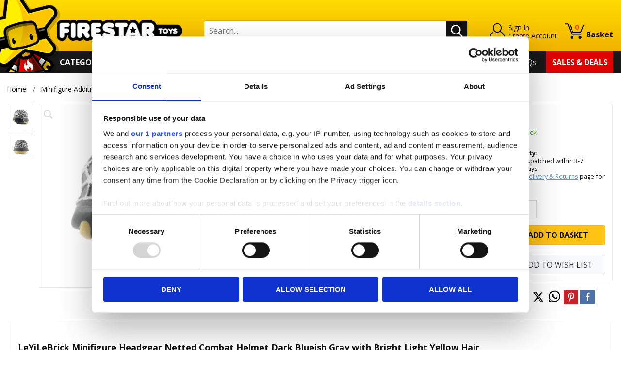

--- FILE ---
content_type: text/html
request_url: https://www.firestartoys.com/products/leyilebrick-minifigure-headgear-netted-combat-helmet-with-hair-1.html
body_size: 9993
content:

<!DOCTYPE html>
<!--[if lt IE 7]>      <html class="no-js lt-ie9 lt-ie8 lt-ie7"> <![endif]-->
<!--[if IE 7]>         <html class="no-js lt-ie9 lt-ie8"> <![endif]-->
<!--[if IE 8]>         <html class="no-js lt-ie9"> <![endif]-->
<!--[if gt IE 8]><!--> <html class="no-js" lang="en"> <!--<![endif]-->
<head>
    <meta charset="utf-8">
    <meta http-equiv="X-UA-Compatible" content="IE=edge">
    <title>LeYiLeBrick Minifigure Headgear Netted Combat Helmet Dark Blueish Gray with Bright Light Yellow Hair</title>
    <meta name="description" content="LeYiLeBrick Minifigure Headgear Netted Combat Helmet Dark Blueish Gray with Bright Light Yellow Hair.">
    <meta name="keywords" content="LEGO Headgear, LEGO Minifigure Headgear, LEGO Figure Headgear, LEGO Mini Figure Headgear, LEGO Helmet, LEGO Minifigure Helmet, LEGO Figure Helmet, LEGO Mini Figure Helmet, LEGO Combat Helmet, LEGO Netted Helmet, LEGO Military Helmet, LEGO Steel Helmet, LeYiLeBrick Headgear, LeYiLeBrick Helmet, LeYiLeBrick Combat Helmet, LeYiLeBrick Netted Helmet, LeYiLebrick Military Helmet, LeYiLeBrick Steel Helmet,">
    <meta name="viewport" content="width=device-width, initial-scale=1">
    
	
	<meta name="twitter:card" content="summary_large_image">
	<meta name="twitter:site" content="@FireStarToys" />
	<meta name="twitter:creator" content="@FireStarToys" />
	<meta name="twitter:title" content="LeYiLeBrick Minifigure Headgear Netted Combat Helmet Dark Blueish Gray with Bright Light Yellow Hair" />
	<meta name="twitter:description" content="LeYiLeBrick Minifigure Headgear Netted Combat Helmet Dark Blueish Gray with Bright Light Yellow Hair." />
	<meta name="twitter:image" content="https://images.firestartoys.com/Products/1175LYHG_1.jpg?w=200&h=200&quality=80&scale=canvas" />
	
	<meta property="og:url" content="https://www.firestartoys.com/products/leyilebrick-minifigure-headgear-netted-combat-helmet-with-hair-1.html" />
	<meta property="og:title" content="LeYiLeBrick Minifigure Headgear Netted Combat Helmet Dark Blueish Gray with Bright Light Yellow Hair" />
	<meta property="og:description" content="LeYiLeBrick Minifigure Headgear Netted Combat Helmet Dark Blueish Gray with Bright Light Yellow Hair." />
	<meta property="og:image" content="https://images.firestartoys.com/Products/1175LYHG_1.jpg?w=200&h=200&quality=80&scale=canvas" />
	<meta property="og:image:secure_url" content="https://images.firestartoys.com/Products/1175LYHG_1.jpg?w=200&h=200&quality=80&scale=canvas" />
	
	
    <!-- favicons -->
    <link rel="icon" type="/image/x-icon" href="/favicon.ico" />
    <link rel="apple-touch-icon-precomposed" href="/apple-touch-icon-precomposed.png">
    <link rel="icon" type="image/png" sizes="192x192"  href="/android-icon-192x192.png">
    <link rel="icon" type="image/png" sizes="96x96" href="/favicon-96x96.png">
    <link rel="icon" type="image/png" sizes="32x32" href="/favicon-32x32.png">
    <link rel="icon" type="image/png" sizes="16x16" href="/favicon-16x16.png">
    <!-- styles -->
    <link rel="stylesheet" href="/css/normalize.css">
    <link rel="stylesheet" href="/css/main.css?v=10273">
	<link rel="stylesheet" href="/css/nav.css">
    <link rel="stylesheet" href="/css/slick.css">
    <link rel="stylesheet" href="/css/slick-theme.css?v=2">
    <link rel="stylesheet" href="/css/validation.css">
    <link rel="stylesheet" href="/css/e2e-font.css">
    <link rel="stylesheet" href="/css/jquery-ui.css">
    <link rel="stylesheet" href="/css/autocomplete.css">
	<link rel="stylesheet" href="/css/sumoselect.css" />
    <link rel="stylesheet" href="/font-awesome/css/font-awesome.min.css">
    <link href="https://fonts.googleapis.com/css?family=Open+Sans:400,300,700" rel="stylesheet" type="text/css">
    <link href="//fonts.googleapis.com/css?family=Lato" rel="stylesheet">
    <!-- scripts -->
    <script src="/js/vendor/modernizr-2.6.2.min.js"></script>
    <script src="//ajax.googleapis.com/ajax/libs/jquery/1.10.2/jquery.min.js"></script>
    <script>window.jQuery || document.write('<script src="/js/vendor/jquery-1.10.2.min.js"><\/script>')</script>
    <script src="/js/jquery.cookie.js"></script>
	<script>
		
			function getCookie(cname) {
				var name = cname + "=";
				var ca = document.cookie.split(';');
				for (var i = 0; i < ca.length; i++) {
					var c = ca[i];
					while (c.charAt(0) == ' ') c = c.substring(1);
					if (c.indexOf(name) == 0) return c.substring(name.length, c.length);
				}
				return "";
			}
		
	</script>
    <!-- Global site tag (gtag.js) - Google Analytics -->
    
    
	<script>window['gtag_enable_tcf_support'] = true;</script>
	
	<script data-cookieconsent="ignore">
		//(function() {
			//if (getCookie("acceptcookie") == "true") {
				window.dataLayer = window.dataLayer || [];
				function gtag(){dataLayer.push(arguments);}
				
				gtag('consent', 'default', {
					'ad_user_data': 'denied',
					'ad_personalization': 'denied',
					'ad_storage': 'denied',
					'analytics_storage': 'denied',
					'wait_for_update': 500,
				});
				
				gtag('js', new Date());

				gtag('config', 'G-JHW7FCFWD3', {'allow_enhanced_conversions':true});
			//}
		//})();
    </script>
	
	<!-- Google Tag Manager -->
	<script data-cookieconsent="ignore">(function(w,d,s,l,i){w[l]=w[l]||[];w[l].push({'gtm.start':
	new Date().getTime(),event:'gtm.js'});var f=d.getElementsByTagName(s)[0],
	j=d.createElement(s),dl=l!='dataLayer'?'&l='+l:'';j.async=true;j.src=
	'https://www.googletagmanager.com/gtm.js?id='+i+dl;f.parentNode.insertBefore(j,f);
	})(window,document,'script','dataLayer','GTM-WFS79T6T');</script>
	<!-- End Google Tag Manager -->
	
	<!-- Google tag (gtag.js) --> <script async src="https://www.googletagmanager.com/gtag/js?id=AW-1052647196"></script> 
	<script> window.dataLayer = window.dataLayer || []; function gtag(){dataLayer.push(arguments);} gtag('js', new Date()); gtag('config', 'AW-1052647196'); </script>
	
    <!--<script
	  id="Cookiebot"
	  src="https://consent.cookiebot.com/uc.js"
	  data-cbid="86eb446e-b0f8-45aa-ae98-674d1b9483d0"
	  data-framework="TCFv2.2"
	  type="text/javascript"
	  async
	></script>-->
	
	<script id="CookiebotConfiguration" type="application/json" data-cookieconsent="ignore">
	  {
		"Frameworks": {
		  "IABTCF2": {
			"AllowedVendors": [870],
			"AllowedGoogleACVendors": [],
			"AllowedPurposes": [],
			"AllowedSpecialFeatures": [],
			"VendorRestrictions": []
		  }
		}
	  }
	</script>
	
    <!-- Facebook Pixel Code -->
    <script>
	(function() {
	if (getCookie("acceptcookie") == "true") {
		!function(f,b,e,v,n,t,s)
		{if(f.fbq)return;n=f.fbq=function(){n.callMethod?
		n.callMethod.apply(n,arguments):n.queue.push(arguments)};
		if(!f._fbq)f._fbq=n;n.push=n;n.loaded=!0;n.version='2.0';
		n.queue=[];t=b.createElement(e);t.async=!0;
		t.src=v;s=b.getElementsByTagName(e)[0];
		s.parentNode.insertBefore(t,s)}(window,document,'script',
		'https://connect.facebook.net/en_US/fbevents.js');
		fbq('init', '803923969812002'); 
		fbq('track', 'PageView');
	}
	})();
    </script>
    <!-- End Facebook Pixel Code -->
	
	
    
	
</head>
<body class="cbp-spmenu-push">

    <nav class="cbp-spmenu cbp-spmenu-vertical cbp-spmenu-left" id="cbp-spmenu-s1">
		<ul class="accordion">
            <li><a href="/lego-minifigures/">LEGO Minifigures</a></li><li><a href="/custom-design-minifigures/">Custom Design Minifigures</a></li><li><a href="/personalised-items/">Personalised Items</a></li><li><a href="/minifigure-parts/">Minifigure Parts</a></li><li><a href="/minifigure-additions/">Minifigure Additions</a></li><li><a href="/display-solutions/">Display Solutions</a></li><li><a href="/custom-built-mini-sets/">Custom Built Mini Sets</a></li><li><a href="/buildable-sets/">Buildable Sets</a></li><li><a href="/shop-by-theme/">Shop By Theme</a></li><li><a href="/shop-by-interest/">Shop By Interest</a></li><li><a href="/shop-by-brand/">Shop By Brand</a></li><li><a href="/shop-by-occasions/">Shop By Occasions</a></li><li><a href="/trading-card-games/">Trading Card Games</a></li><li><a href="/gift-vouchers/">Gift Vouchers</a></li>
        </ul>
	</nav>
    <!-- Visual Content -->
	<div class="nav-overlay"></div>
	<div class="header-wrapper full-width">
        <div class="top-bar-wrapper">
        	<div class="top-bar row">
				

            </div>
        </div>
        <!-- header -->
        <header role="banner">
            <div class="row">
				<button class="m-nav-btn hamburger" id="showLeftPush" type="button" aria-label="Menu" aria-controls="navigation">
  					<span class="hamburger-box">
    					<span class="hamburger-inner"></span>
  					</span>
				</button>
				<div class="header-logo image-container">
					<a href="/">
						<img src="/images/logo.png?v=3" alt="Firestar Logo">
					</a>
				</div>
				<div class="my-acc-wrap">		
					<div class="my-acc-btn">
						<a href="/MyAccount/" class="my-acc-icon"></a>
						<span>
						<a href="/MyAccount/"><span>Sign In</span></a><a href="/CreateAccount/"><span>Create Account</span></a>
						</span>
					</div>
				</div>	
				<div class="header-basket">
					<a href="/basket/" class="basket-link">
						<span class="basket-items"><span id="BasketItems">0</span></span>
						<span>Basket</span>
					</a>
                </div>
				<div class="mob-flex-break"></div> 
				<div class="search-wrapper">
                    <div class="header-search">
                        <form class="search-box row" action="/Search/" method="get">
                            <input type="search" placeholder="Search..." name="Query" autocomplete="off" minlength="3" maxlength="200"> 
                            <button type="submit"><span class="hidden">Search</span></button>
                        </form>
					</div>
					<div id="menu-container"></div>
                </div>
            </div>
        </header><!-- /header -->
    </div><!-- /header Wrapper -->

    <div class="nav-wrapper wrapper full-width">
        <div>
            <nav role="navigation" id="nav"> 
				<div class="primary-nav">	
                    <ul>
                        <li>
        			    <div class="nav-button">
    				        <span class="label" id="CatList"><a href="/categories/"><font color="#FFFFFF">Categories</font></a></span>
                        </div>
                	    <div class="main-nav">
                            <ul class="product-nav" id="MegaMenu"><li><img src="/images/loading.gif" alt="Loading.." /></li>
                            </ul>
                        
                        </div><!-- main-nav -->
                        </li>
                    </ul>
			    </div>
			    <div class="secondary-nav">
				    <ul>
					    <li><a href="/MyAccount/">My Account</a></li>
					    <li><a href="/loyaltyrewards.htm">StarPoints</a></li>
					    <li><a href="/wishlist.htm">Wish List</a></li>
					    <!--<li><a href="/gift-codes.htm">Gift Codes</a></li>-->
                        <!--<li><a href="/contact-us.htm">Contact Us</a></li>-->
					    <li><a href="/follow-us.htm">Follow Us</a></li>
                        <li><a href="/faqs/">FAQs</a></li>
					    
					    <li><a href="/sales-and-deals/">Sales &amp; Deals</a></li>
				    </ul>			
			    </div> 
            </nav><!-- /nagivation -->
        </div>
    </div><!-- /nav-wrapper -->

    <div class="content-wrapper">

        
        <div class="breadcrumb-wrapper full-width">
            <div class="breadcrumb">
            <a href="/">Home</a><a href="/minifigure-additions/">Minifigure Additions</a> <a href="/minifigure-additions/minifigure-headgear/">Minifigure Headgear</a> <a href="/minifigure-additions/minifigure-headgear/all-minifigure-headgear/">All Minifigure Headgear</a> 
            </div>
        </div>
        
<!-- Main Content -->
          
			<div class="content" role="main" itemscope itemtype="https://schema.org/Product">
				<span itemprop="name" style="display:none;">LeYiLeBrick Minifigure Headgear Netted Combat Helmet with Hair</span>
                <span itemprop="image" style="display:none;">https://images.firestartoys.com/Products/1175LYHG_1.jpg?w=400&h=400&quality=80&scale=canvas</span>
				
                
                

				<section class="product-details stick-parent">
				<div class="full-width">
					<div class="row">
						
						<div class="mob-name">
                            <!-- LeYiLeBrick Minifigure Headgear Netted Combat Helmet with Hair -->
						LeYiLeBrick Minifigure Headgear Netted Combat Helmet with Hair
						</div>

                        
						
						<div class="product__images with-thumbs">
							<div class="wrapper">
								
								

								<div class=" flag-0" id="js-main-image-wrapper">
									<div class="image-container">
							        <div class="images__zoom">
								        <span class="js-zoom-show" data-id="68070"></span>
								        <span>
						                <!--<span class="js-zoom-in zoom--in"></span>
								        <span class="js-zoom-out zoom--out"></span>-->
								        <!--<span class="js-reset zoom--reset"></span>--></span>
							        </div>
                                    <script type="text/javascript">
                                        $(document).ready(function () {
                                            BindCloseEvent();
                                            $(".js-zoom-show, .js-main-image").on("click", function () { 
                                                //return;
                                                var MyWidth = $("#wrapper").width();
                                                var id = $(this).data("id");
                                                $.get("/GetProductImages/?ck=" + Date.now(), { ID: id },
                                                    function (data) {
                                                        if (data != null) {

                                                            var attributeStr = "style='width:640px;top:50px;'";

                                                            //if (MyWidth < 632)
                                                                //attributeStr = "style='width:440px;'";

                                                            var myHTML = "<div id='popup' class='popup' "+attributeStr+"><div class='popup__message clearfix'>" + data + "</div><span class='popup__close'></span></div>"
                                                            $(".pop-wrapper-product").html(myHTML);
                                                            $(".pop-wrapper-product").show();
                                                            
                                                        }
                                                        BindCloseEvent();
                                                    });
                                            });
                                        });
                                    </script>
									
									
									
									<img src="https://images.firestartoys.com/Products/1175LYHG_1.jpg?w=400&h=400&quality=80&scale=canvas" class="js-main-image" data-id="68070"
                                        alt="LeYiLeBrick Minifigure Headgear Netted Combat Helmet with HairDARK BLUEISH GRAY" 
										title="LeYiLeBrick Minifigure Headgear Netted Combat Helmet with HairDARK BLUEISH GRAY" />
									

									</div>
								</div>
								<div class="images__thumbs"><div class="image-container"><img rel="https://images.firestartoys.com/Products/1175LYHG_1.jpg?w=650&h=650&quality=80&scale=canvas" src="https://images.firestartoys.com/Products/1175LYHG_1.jpg?w=100&h=100&quality=85&scale=canvas" alt="additional image for LeYiLeBrick Minifigure Headgear Netted Combat Helmet with Hair"></div><div class="image-container"><img rel="https://images.firestartoys.com/Products/1175LYHG_2.jpg?w=650&h=650&quality=80&scale=canvas" src="https://images.firestartoys.com/Products/1175LYHG_2.jpg?w=100&h=100&quality=85&scale=canvas" alt="additional image for LeYiLeBrick Minifigure Headgear Netted Combat Helmet with Hair"></div></div>							
							</div>
						</div>

								<div id="BuyBoxArea" class="product__data">
                            <div class="wrapper" itemprop="offers" itemscope itemtype="http://schema.org/Offer">
                                <div class="product__data-main">
                                <h1 itemprop="name" id="product-title">LeYiLeBrick Minifigure Headgear Netted Combat Helmet with Hair</h1>
                                								
                                <div class="row">
                                    <input type="hidden" name="ID" id="ID" value="68070"/>
                                    <div class="product__price">
                                      <span class="price notranslate" itemprop="price" content="4.95"><span id="price-prefix" class="price-prefix"></span><span itemprop="priceCurrency" content="GBP">&pound;</span><span id="ProductPrice">4.95</span></span>
                                    </div>
                                    <meta itemprop="itemCondition" itemtype="http://schema.org/OfferItemCondition" content="http://schema.org/NewCondition" />
                                </div>
								   
								<!-- SPPrice: 4.95 Multiplier: 1 -->
                                    
                                        <div class="star-points"> 
                                            <a href="/loyaltyrewards.htm">
                                                <div>
                                                    <strong>Earn 4 StarPoints when you buy this item!</strong>
                                                    <span>Find out more about Star Point rewards here</span> 
                                                </div>
                                            </a>
                                        </div>
                                    
                                    
                                <div class="tag-set">
                                    
									
									<a href="/Search/?QueryBrand=LeYiLeBrick" style=""><span>LeYiLeBrick</span></a>
									
									
									<a href="/Search/?QueryType=Minifigure+headgear" style=" background-color:#ffffff; color:#000000;"><span>Minifigure headgear</span></a>
									
									
                                    <a href="/Search/?Tag=German" style=""><span>German</span></a>
                                    
                                    <a href="/Search/?Tag=Helmet" style=""><span>Helmet</span></a>
                                    
                                    <a href="/Search/?Tag=Military" style=" background-color:#145221; color:#f5e8b7;"><span>Military</span></a>
                                    
                                    <a href="/Search/?Tag=WW1" style=" background-color:#145221; color:#ffffff;"><span>WW1</span></a>
                                    
                                    <a href="/Search/?Tag=WW2" style=" background-color:#145221; color:#ffffff;"><span>WW2</span></a>
                                    

									
                                </div>  
                                    <!-- Colour -->
									
								    
                                <div>
                                    <div><span>Brand: </span><span>LeYiLeBrick</span></div>
                                </div>
                                    
                                <div>
                                    <div><span>Type: </span><span>Minifigure headgear</span></div>
                                </div>
                                    
                                <div>
                                    <div><span>Colour: </span><span>Dark blueish gray</span></div>
                                </div>
                                
                                    
                                <div class="product__mod">

                                <!-- Colour | Type | |  | 0 --><!-- TradeAccount: 0 -->
                                            <input type="hidden" name="F1" id="SF1" value="38" />                                                                                                
                                          
                                            <input type="hidden" name="F2" id="SF2" value="158" />                                                                                                
                                          
                                            <input type="hidden" name="F3" id="SF3" value="0" />                                                                                                
                                          
                                            <input type="hidden" name="F4" id="SF4" value="0" />                                                                                                
                                          
                                            <input type="hidden" name="F5" id="SF5" value="0" />                                                                                                
                                            
                                        </div><!-- END product__mod -->
                                       </div><!-- END product__data-main -->                                                                                                          
                                                                                                                                                 
                                    <script type="text/javascript">
										$(document).ready(function(){
											$("#product-title").html("LeYiLeBrick Minifigure Headgear Netted Combat Helmet with Hair DARK BLUEISH GRAY");
										});
									</script>
									
									<div id="ProductBasket" class="product-basket-wrapper">
                                        
                                        
                                    <div class="product__basket display-box">
                                        <form method="post" action="/Add2Basket/" id="Add2basket">
											<input type="hidden" name="SKUID" id="SKUID" value="68469"/>
											<input type="hidden" name="PID" id="PID" value="68070"/>
											<div class="product__basket--price"><span class="price notranslate">&pound;<span id="ItemPrice">4.95</span></span> </div>
                                        
										
												<!-- TradeAccount: 0 -->
											
										<div id="StockMsg" class="StockMsg">
											
											<span class="InStock">In Stock</span>
												
											
										</div>
                                        <div class="product__basket--selected"></div>
										
											
										<div class="fs-sm pt-2 pb-1">
											<div class="fw-bold">Availability:</div>
											
													<div>Usually dispatched within 3-7 working days<br/>
													Visit our <a href="/delivery-and-returns.htm">Delivery &amp; Returns</a> page for more info
													</div>
												
										</div>
											
										
										
                                        
                                        <div class="product__basket--fields">

                                            
                                            <!-- VaultPage: False -->
										


                                              <fieldset>
                                                <span>
                                                <label for="quantity" class="required">Qty:</label>
                                                <input type="text" value="1" name="Qty" maxlength="4"  >
                                                </span>
                                            </fieldset>
                                            <fieldset>
                                                <button id="add-to-basket"  class="button add-to-basket tooltip "   ><span>Add to Basket</span></button>
                                            </fieldset>
                                             <fieldset>
                                                <button type="button" id="add-to-wishlist" class="secondary wishlist-btn"><span>Add to Wish List</span></button>
                                            </fieldset>
                                              

 										<!-- END Email when back in stock -->
                                        </div>
                                        </form>

                                        

                                        <form id="WishList" method="post" action="/AddToWishList/" style="display:none; margin:0px">
                                            <input type="hidden" name="ID" value="68070"/>
                                        </form>
                                    </div>
									
                                    <!-- Share buttons -->
                                    <div class="product__share">
                                    
                                        <span>Share:</span>

										<a onClick="share();" class="share__button "  data-share-network="twitter"  data-share-text="LeYiLeBrick Minifigure Headgear Netted Combat Helmet Dark Blueish Gray with Bright Light Yellow Hairhttps://www.firestartoys.com/products/leyilebrick-minifigure-headgear-netted-combat-helmet-with-hair-1.html" data-share-url="https://www.firestartoys.com/products/leyilebrick-minifigure-headgear-netted-combat-helmet-with-hair-1.html" data-share-media="https://images.firestartoys.com/Products/1175LYHG_1.jpg" data-share-description="LeYiLeBrick Minifigure Headgear Netted Combat Helmet Dark Blueish Gray with Bright Light Yellow Hair." data-share-via=""  data-share-hashtags="" data-share-image="https://images.firestartoys.com/Products/1175LYHG_1.jpg" data-share-width="600"  data-share-height="258" >
                                            <img src="/images/share-x-icon.svg" alt="X" title="X" width="23px" height="23px" style="margin-top:-2px;">
											<span class="share__button--icon"></span>
                                            <span class="share__button--text">Twitter</span>
                                        </a>
										
										
										<a class="share__button" target="_blank" href="https://api.whatsapp.com/send?text=https://www.firestartoys.com/products/leyilebrick-minifigure-headgear-netted-combat-helmet-with-hair-1.html&image=https://images.firestartoys.com/Products/1175LYHG_1.jpg" data-action="share/whatsapp/share"><img alt="Share page via Whatsapp" title="Share page via Whatsapp" src="/images/whatsapp-icon.svg" width="24px" height="24px" /></a>
										

										<a onClick="share();" class="share__button share__button--pinterest"  data-share-network="pinterest" data-share-text="LeYiLeBrick Minifigure Headgear Netted Combat Helmet Dark Blueish Gray with Bright Light Yellow Hairhttps://www.firestartoys.com/products/leyilebrick-minifigure-headgear-netted-combat-helmet-with-hair-1.html" data-share-url="https://www.firestartoys.com/products/leyilebrick-minifigure-headgear-netted-combat-helmet-with-hair-1.html"  data-share-media="https://images.firestartoys.com/Products/1175LYHG_1.jpg"  data-share-description="LeYiLeBrick Minifigure Headgear Netted Combat Helmet Dark Blueish Gray with Bright Light Yellow Hair." data-share-image="https://images.firestartoys.com/Products/1175LYHG_1.jpg" data-share-width="750"  data-share-height="322" >
                                            <span class="share__button--icon"></span>
                                            <span class="share__button--text">Pintrest</span>
                                        </a>

                                        <a onClick="share();" class="share__button share__button--facebook"  data-share-network="facebook" data-share-text="LeYiLeBrick Minifigure Headgear Netted Combat Helmet Dark Blueish Gray with Bright Light Yellow Hairhttps://www.firestartoys.com/products/leyilebrick-minifigure-headgear-netted-combat-helmet-with-hair-1.html" data-share-url="https://www.firestartoys.com/products/leyilebrick-minifigure-headgear-netted-combat-helmet-with-hair-1.html" data-share-media="https://images.firestartoys.com/Products/1175LYHG_1.jpg" data-share-title="LeYiLeBrick Minifigure Headgear Netted Combat Helmet Dark Blueish Gray with Bright Light Yellow Hair" data-share-description="LeYiLeBrick Minifigure Headgear Netted Combat Helmet Dark Blueish Gray with Bright Light Yellow Hair." data-share-summary=""  data-share-image="https://images.firestartoys.com/Products/1175LYHG_1.jpg"  data-share-width="600"  data-share-height="368" >
                                            <span class="share__button--icon"></span>
                                            <span class="share__button--text">Facebook</span>
                                        </a>
										
                                    </div>
                                    <!--/ product share --> 
									
                                
                                </div><!--/ product-basket-wrapper --> 
                            </div>
							
							<script>
								(function(){ 
									try{
										if (getCookie("acceptcookie") == "true") {
											gtag("event", "view_item", {
											  currency: "GBP",
											  value: 4.95,
											  items: [
												{
												  item_id: "68469",
												  item_name: "LeYiLeBrick Minifigure Headgear Netted Combat Helmet with Hair DARK BLUEISH GRAY",
												  affiliation: "Firestar Toys",
												  index: 0,
												  price: 4.95,
												  quantity: 1
												}
											  ]
											});
										}
									}
									catch(e){}
								})();
							</script>


</div>
								
					</div>
					</div>
				</section>
				<section class="product__description">
				    <div class="full-width">
					    <div class="row">
						    <div class="long-description">
					            <h4><strong>LeYiLeBrick Minifigure Headgear Netted Combat Helmet Dark Blueish Gray with Bright Light Yellow Hair</strong></h4>
<p>LeYiLeBrick custom design headgear are created specifically for LEGO figures using high quality injection molded resin.</p>
<p>Visit our <strong><a title="Minifigure Headgear" href="https://www.firestartoys.com/minifigure-additions/minifigure-headgear/" target="_blank">Minifigure Headgear</a></strong> section for a great range of hats, caps, and helmets to help your minifigure stand out from the crowd (or hide a dodgy hair cut)!</p>
						    </div>
						</div>
					</div>  
				</section>
				<!-- /Product -->
				
				<section class="feature">
				<div class="full-width">
					
					
					
				</div>
				</section>
										
					</div><!-- /END content -->
          	      </div><!-- /END content wrapper -->

          <div class="abv-ftr-wrapper full-width">
              <div class="row">
				  <div class="nwsltr-wrapper">
				<div> 
               <h2>Newsletter</h2>
				 <span>Find out about all our awesome products, news and offers before anyone else.</span>
				 </div>
				<div>
               <div class="nwsltr">
                    <form id="newsletter-subscribeX" method="post" action="/Subscribe/">
                        <input type="email" name="Email"  placeholder="Email Address" rel="email" data-field="EMAIL" >
                        <button type="submit" id="newsletter-subscribe-buttonX" class="button tertiary"><span>Sign Up</span></button>
                    </form>
                </div>
            <div id="msgSub"></div>
			</div>
        </div>
		</div>  
   		</div> 



        <div class="footer-wrapper wrapper full-width">
            <!-- footer -->
            <footer role="contentinfo" class="row">
                <div class="row">
                    <div class="col--3">
                    	<h3>Information</h3>
                    		<ul class="footer__list">	
	                       		<li><a href="/">Home</a></li>
								<!--<li><a href="/christmas-2025.htm">Christmas 2025</a></li>-->
                        		<li><a href="/MyAccount/">My Account</a></li>
                                <li><a href="/faqs/">FAQs</a></li>
                                <li><a href="/contact-us.htm">Contact Us</a></li>
                        		<li><a href="/about-us.htm">About Us</a></li>
								<li><a href="/news-and-updates.htm">News &amp; Updates</a></li>
                        		<li><a href="/delivery-and-returns.htm">Delivery &amp; Returns</a></li>
                        		<li><a href="/terms-and-conditions.htm">Terms &amp; Conditions</a></li>
                        		<li><a href="/cookies-and-privacy.htm">Cookies &amp; Privacy</a></li>
								
                   				<li><a href="/SiteMap/">Site Map</a></li> 
                    		</ul>
						</div>
                    <div class="col--4">
						<div class="footer-contact">
                        <h3>Contact Us</h3>
						  
                        <p><a href="mailto:support@firestartoys.com">support@firestartoys.com</a></p>
						</div>
						<div class="footer-social">
						<h3>Get Social</h3>
							<ul>
                    		
 								<li><a href="https://www.facebook.com/firestartoys" title="Facebook" target="_blank"><i class="fa fa-facebook"></i><span>Facebook</span></a></li>
                    			<li><a href="https://x.com/FireStarToys" title="Twitter" target="_blank"><!--<i class="fa fa-twitter"></i>-->
								<img src="/images/x-twitter-grey.svg" title="X" alt="Twitter" width="40px" style="margin-top:-8px;">
								</a></li>
                    			<li><a href="https://instagram.com/firestartoys/" title="Instagram" target="_blank"><i class="fa fa-instagram"><span>Instagram</span></i></a></li>
								<li><a href="https://uk.pinterest.com/firestartoys/" title="Pinterest " target="_blank"><i class="fa fa-pinterest"></i><span>Pinterest </span></a></li>
                    			<li><a href="https://www.youtube.com/user/firestartoys" title="YouTube" target="_blank"><i class="fa fa-youtube"></i><span>YouTube</span></a></li>
                    	</ul>
                    </div> 
					</div> 
                    <div class="col--5">
						<h3><a href="https://instagram.com/firestartoys/" target="_blank">Instagram</a></h3>
						<div class="show-w-832"><a href="https://instagram.com/firestartoys/" target="_blank">Visit our Instagram</a></div>
                        <!-- LightWidget WIDGET --><script src="https://cdn.lightwidget.com/widgets/lightwidget.js"></script>
                        <iframe src=https://cdn.lightwidget.com/widgets/c3af845cb45f55a0aaabfd77219dd39b.html scrolling="no" allowtransparency="true" class="lightwidget-widget" 
                            style="width:100%;border:0;overflow:hidden;"></iframe>
                    </div>     
                </div>
            </footer>
            <!-- /footer -->
        </div>
        <!-- footer wrapper -->
        <div class="blw-ftr-wrapper wrapper full-width"> 
			<div class="row disclaimer">
				<p>LEGO® is a trademark of the LEGO Group of companies. The LEGO Group does not sponsor, authorize or endorse this website nor any of the customised/modified products or sets shown on it nor does it accept responsibility in any way, shape or form for any unforeseen and/or adverse consequences following from such customisation/modification.</p>
			</div>
            <div class="row">
                <div class="footer-copyright col--6">
					<span>&copy; <span class="js-thisYear">2025</span> Firestar Toys Ltd</span>
                </div>
                <div class="footer-e2e col--6">
                    <a href="http://www.e2esolutions.co.uk" target="E2E" title="Ecommerce site by E2E Solutions">Ecommerce by <span class="e2e_logo"></span></a>
                </div>              
            </div>                  
        </div>
<a href="#" class="scroll-top"><span class="sr-only">Scroll to top</span></a>
        <!-- /Below Footer --> 
        <div class="pop-wrapper pop-wrapper-basket pop-wrapper-product" style="display:none;"></div>
        
		<!-- DigitalAssetsInBasket:  LoggedIn: False -->
		


		
        <!-- /Visual Content -->
        <script src="//cdnjs.cloudflare.com/ajax/libs/jquery-form-validator/2.3.26/jquery.form-validator.min.js"></script>
		<script src="/js/plugins.js?v=274"></script>

		<script src="/js/jquery.panzoom.min.js"></script>
		<script src="/js/jquery.mousewheel.js"></script>
		<script src="/js/jquery-ui.min.js"></script>
		<script src="/js/jquery.unveil.js"></script>
 		<script src="/js/slick.js" type="text/javascript" charset="utf-8"></script>
		<script src="/js/main.js?v=274"></script>
		<script src="/js/custom.js?v=274"></script>
   		<script src="/js/classie.js"></script>
 		<script src="/js/jquery.ui.autocomplete.html.js"></script>
 		<script src="/js/autocomplete.js"></script>
		<script src="/js/jquery.sticky-kit.js"></script>
		<script src="/js/jquery.sumoselect.min.js"></script>
		<script>
		$( document ).ready(function() {
			var NavDone = false;
			
			$('#CatList').on('click mouseover', function (e) {
				e.preventDefault();
				if (!NavDone)
				{
					$.get( "/GetNav/", function( data ) {
					  $( "#MegaMenu" ).html( data );
					  NavDone = true;
					});					
				}
			});
		});
		</script>		
        
    
        <!-- FreshRelevance -->
        <script defer="defer" async="async" src="//d81mfvml8p5ml.cloudfront.net/fayhbfcu.js"></script>

        
        <script language="JavaScript" type="text/javascript"> 
			if (_getCookie("CookieConsent").indexOf("marketing:true") > 0 || _getCookie("CookieConsent") == "-1") {
				var tp_rtrgt_gdpr = '';
				var tp_rtrgt_gdpr_consent = '';
				var tp_rtrgt_items = '68070';
				var tp_rtrgt_segment = '';

				/* DO NOT change the javascript below */
				var tp_rtrgt_random = Math.random() * 10000000000000000;
				var tp_rtrgt_url = 'http'+(('https:'==document.location.protocol)?'s':'')+'://ad.ad-srv.net/retarget?a=49728&version=1&event=view&cat=15774';
				tp_rtrgt_url += '&gdpr=' + tp_rtrgt_gdpr;
				tp_rtrgt_url += '&gdpr_consent=' + tp_rtrgt_gdpr_consent;
				tp_rtrgt_url += '&segment=' + tp_rtrgt_segment;
				tp_rtrgt_url += '&items=' + tp_rtrgt_items;
				document.write('<div id="tp_rtrgt_div_' + tp_rtrgt_random + '" style="position:absolute; visibility:hidden; left:0px; top:0px; width:1px; height:1px; border:0"><iframe id="tp_rtrgt_iframe_' + tp_rtrgt_random + '" name="tp_rtrgt_iframe_' + tp_rtrgt_random + '" src="' + tp_rtrgt_url + '" scrolling="no" width="1" height="1"></iframe></div>');
			}
        </script>
        
		
		<!-- VeInteractive -->
        <script type="text/javascript">
			if (_getCookie("CookieConsent").indexOf("marketing:true") > 0 || _getCookie("CookieConsent") == "-1") {
				!function(){var a=document.createElement("script");a.type="text/javascript",a.async=!0,a.src="//config1.veinteractive.com/tags/999669EC/157D/479E/B735/4594731D4051/tag.js";var b=document.getElementsByTagName("head")[0];if(b)b.appendChild(a,b);else{var b=document.getElementsByTagName("script")[0];b.parentNode.insertBefore(a,b)}}();
			}
		</script>
        <!-- gdmdigital -->
        <script type="text/javascript"> 
			if (_getCookie("CookieConsent").indexOf("marketing:true") > 0 || _getCookie("CookieConsent") == "-1") {
				(function (a) { var d = document, c = d.createElement("script"); c.async = !0, c.defer = !0, c.src = a, d.getElementsByTagName("head")[0].appendChild(c) })((iatDev = (window.location.href.indexOf("iatDev=1") > -1 || document.cookie.indexOf("iatDev=1") > -1), "//" + (window.location.protocol == "http:" && !iatDev ? "h" : "") + "fp.gdmdigital.com/426861.js?r=" + Math.random() * 1e16 + "&m=992&a=426861" + (iatDev ? "&d=1" : "")))
			}
		</script>
        
        <!-- WebGains -->
        <script type="text/javascript">
			if (_getCookie("CookieConsent").indexOf("marketing:true") > 0 || _getCookie("CookieConsent") == "-1") {
				(function(w,e,b,g,a,i,n,s){w['ITCLKOBJ']=a;w[a]=w[a]||function(){(w[a].q=w[a].q||[]).push(arguments)},w[a].l=1*new Date();i=e.createElement(b),n=e.getElementsByTagName(b)[0];i.async=1;i.src=g;n.parentNode.insertBefore(i,n)})(window,document,'script','https://analytics.webgains.io/clk.min.js','ITCLKQ');
				ITCLKQ('set', 'internal.api', true);
				ITCLKQ('set', 'internal.cookie', true);
				ITCLKQ('click');
			}
        </script>
        
        <!--Start of Tawk.to Script-->
        <script type="text/javascript">
			if (_getCookie("CookieConsent").indexOf("necessary:true") > 0 || _getCookie("CookieConsent") == "-1") {
				var Tawk_API=Tawk_API||{}, Tawk_LoadStart=new Date();
				(function(){
				var s1=document.createElement("script"),s0=document.getElementsByTagName("script")[0];
				s1.async=true;
				s1.src='https://embed.tawk.to/595b6befe9c6d324a4738b1c/default';
				s1.charset='UTF-8';
				s1.setAttribute('crossorigin','*');
				s0.parentNode.insertBefore(s1,s0);
				})();
			}
        </script>
        <!--End of Tawk.to Script-->
		
		
	<!-- RecapScore: -1 -->
	

        <!--[if lte IE 9]>
        <div class="pop-wrapper">
            <div class="popup-ie update-browser">
                <img src="/IE-logo.png" width="75" height="75" alt="Internet Explorer Logo" />
                <div class="popup__message">
                <h2>You're using an outdated version of <br />Internet Explorer</h2>
                <p>Please update to the latest version for a better browsing experience.<br />
			    If you continue to use the site without updating some of the features and/or functionality may not work correctly.</div>
                <a href="http://windows.microsoft.com/en-gb/internet-explorer/download-ie" class="button" target="_blank">Click here to update</a>
                <p><a class="popup__close">Continue browsing</a></p>
                <span class="popup__close"></span>
            </div>
        </div>
        <![endif]-->         
        <div id="pnlacceptcookie" class="cookie-alert clearfix" style="display:none;opacity:0;">
            <div>
                <p>We use <a href="/cookies-and-privacy.htm">cookies</a> to give you the best service on our site. Please let us know if you agree to all of these cookies.</p>
                <a href="#" id="btnacceptcookie" data-gaid="G-JHW7FCFWD3" class="button">I Agree</a> <a href="#" id="btnhidecookiemessage" class="button">Opt out</a>
            </div>
        </div>

	</body>
</html>

    <link rel="stylesheet" href="/css/jquery-ui.css">


--- FILE ---
content_type: text/css
request_url: https://www.firestartoys.com/css/main.css?v=10273
body_size: 26337
content:
/* FST  */

html,
button,
input,
select,
textarea {
	color: #111111;
	font-family: 'Open Sans', sans-serif;
}

html {
	font-size: 1em;
	line-height: 1.3;
}

body {
	background: #FFF;
	min-width: 320px;
}

::-moz-selection {
	background: #b3d4fc;
	text-shadow: none;
}

::selection {
	background: #b3d4fc;
	text-shadow: none;
}

hr {
	display: block;
	height: 1px;
	border: 0;
	border-top: 1px solid #e7e7e7;
	margin: 1em 0;
	padding: 0;
}

audio,
canvas,
img,
video {
	vertical-align: middle;
}

*,
*:before,
*:after {
	-webkit-box-sizing: border-box;
	-moz-box-sizing: border-box;
	box-sizing: border-box;
}

p {
	margin: .75em 0;
}

h1,
h2,
h3,
h4,
h5,
h6 {
	font-weight: normal;
}

h1 {
	font-size: 2em;
}

h2 {
	font-size: 1.5em;
}

h3 {
	font-size: 1.17em;
}

h4 {
	font-size: 1.12em;
}

h5 {
	font-size: .83em;
}

h6 {
	font-size: .75em;
}

.clearfix:after {
	visibility: hidden;
	display: block;
	font-size: 0;
	content: " ";
	clear: both;
	height: 0;
}

* html .clearfix {
	zoom: 1;
}

a {
	color: #111111;
	text-decoration: none;
}

a:hover {
	text-decoration: none;
}

a,
a:hover,
a:active,
a:focus {
	outline: 0 none;
}

img {
	height: auto;
	max-width: 100%;
}

.js-main-image {
    cursor:pointer;
}

.border-top {
	border-top: 1px solid #e7e7e7;
}

.border-right {
	border-right: 1px solid #e7e7e7;
}

.border-bottom {
	border-bottom: 1px solid #e7e7e7;
}

.border-left {
	border-left: 1px solid #e7e7e7;
}

.margin-top {
	margin-top: 1em;
}

.margin-right {
	margin-right: 1em;
}

.margin-bottom {
	margin-bottom: 1em;
}
.margin-left {
	margin-left: 1em;
}

.fl-right {
	float: right;
}

.fl-left {
	float: left;
}

.center {
	text-align:center;
}
.sr-only {
  position: absolute;
  width: 1px;
  height: 1px;
  padding: 0;
  margin: -1px;
  overflow: hidden;
  clip: rect(0,0,0,0);
  border: 0;
}

/*
 * BUTTONS
 */

.button, button {
	color: #111111;
	text-decoration: none;
	background: #fec413;
	display: inline-block;
	width: auto;
	cursor: pointer;
    padding: .5em 1em;
	border: 1px solid #fcac4d;
	position: relative;
	vertical-align: middle;
	transition: all 0.2s ease;
	-webkit-appearance: none;
	border-radius: 3px;
	min-width:200px;
	white-space:nowrap;
	text-align: center;
	font-weight:bold;
	text-transform:uppercase;
}

.button.secondary, button.secondary, input.button.secondary,
.button.regress, button.regress {
	color: #333;
	background-color: #f8f9fb;
	border: 1px solid #e7e7e7;
	font-weight:normal;
}

.button.tertiary, button.tertiary {
	color: #FFF;
	background-color: #111;
	border: 0;
}


.button.secondary:hover, button.secondary:hover, .button.regress:hover, button.regress:hover, input.button.secondary:hover {
    background-color: #fcfcfc;
    color: #111;
    border: 1px solid #dddddd;
	
}


.button:hover:not([disabled]):not(.secondary):not(.tertiary):not(.regress),
button:hover:not([disabled]):not(.secondary):not(.tertiary):not(.regress),
input[type="submit"]:not([disabled]):not(.secondary):not(.tertiary):not(.regress):hover {
background: #fecc33; /* Old browsers */
background: -moz-linear-gradient(top, #ffffff 0%, #ffd65c 1%, #ffd65c 1%, #fec515 100%); /* FF3.6-15 */
background: -webkit-linear-gradient(top, #ffffff 0%,#ffd65c 1%,#ffd65c 1%,#fec515 100%); /* Chrome10-25,Safari5.1-6 */
background: linear-gradient(to bottom, #ffffff 0%,#ffd65c 1%,#ffd65c 1%,#fec515 100%); /* W3C, IE10+, FF16+, Chrome26+, Opera12+, Safari7+ */
}



.button.tertiary:hover,
button.tertiary:hover
/*input[type="submit"].secondary:hover*/ {
background: #008ae1;
}

.dividing-banner img {margin:1em auto;}


input:not([type="checkbox"]):not([type="radio"]) {
	-webkit-appearance: none;
}

button[disabled],
input[disabled] {
	opacity: .5;
	cursor: default;
}


.full-width {
	width: 100%;
}

.horizontal-list li {
	display: table-cell;
}

.horizontal-list li a {
	display: block;
	margin: 0 .75em;
	text-align: center;
}

.vertical-list {
	display: block;
	list-style: none;
	margin: 0;
	padding: 0;
}

.vertical-list li {
	display: block;
}

fieldset {
	border: 0;
	margin: 0;
	padding: 0;
}

textarea {
	resize: vertical;
}

.field {
	margin: .5em 0;
	clear: both;
	display: table;
	width: 100%;
}

.field:after {
	display: table;
	content: " ";
	clear: both;
}

.field>label {
	width: 250px;
	float: left;
	padding: .5em 0;
}

.show-mob {
	display: none;
}


table {
	margin: 0.75em 0;
	width: 100%;
}

td,
th {
	text-align: left;
}

.field--chk-box {
	margin: 1em 0 1em 250px;/*same width as label*/
}


.hastoken .field--chk-box:first-of-type {
	margin-top: 0;
}

.hastoken .field--chk-box:last-of-type {
	margin-bottom: .5em;
}

.field--chk-box .form-error {
	margin-left: 0 !important;
}

.field--chk-box>input[type="checkbox"] {
	display: inline-block;
	margin: 0.5em 0;
	width: 5%;
}

.field--chk-box small {
	font-size: 0.889em;
	color: #999999;
}

.form-buttons {
	margin: 0 0 .5em 250px;/*same width as label*/
}
.fixed .form-buttons  {
	margin: 0 0 .0 40%;padding-top:.5em
}

.form-buttons span {
	vertical-align: middle;
}

.field>select {
	width: auto;
}

input:not([type='submit']):not(.button),
select,
textarea {
	border: 1px solid #DDDDDD;
	padding: .4em;
	-webkit-border-radius: 0;
	border-radius: 0;
	background-color: #FFF;
}

input[type="checkbox"],
input[type="radio"] {
	border: 1px solid #DDDDDD;
}

input.required:not([type='submit']):not(.button),
select.required,
textarea.required {
	border: 1px solid #999999;
}

input[type="search"] {
	box-sizing: border-box;
}

input:not([type='submit']):not([type='radio']):not([type='checkbox']) {
	-webkit-appearance: none;
}

.field>input:not([type='submit']),
.field>select:not(#title):not(#title_1):not(#sdmm):not(#sdyy):not(#edmm):not(#edmm):not(#edyy):not(.sm),
.field>textarea {
	float: left;
	width: 50%;
}

.field>button {
	float: right;
}

.checkout {
	margin-bottom: 2em;
}

.checkout fieldset {
	border-bottom: 1px solid #e7e7e7;
	padding-bottom: 1em;
	margin-bottom: .5em;
}

.checkout fieldset legend
{
	padding: .25em 0;
	font-size: 1.5em;
}

.checkout fieldset legend>span {
	background-color: #205170;
	color: #fff;
	padding: 0.25em 0.5em;
	margin-right: .25em;
}

.hastoken span {
	display: block;
	padding: 0 0 1em 0;
}

#DeliverToExistingAddress {
	padding: .25em 0;
}

#AddressList {
	margin: .25em 0
}

.error input:not([type="submit"]):not(.button),
.error select,
.error textarea {
	border: 1px solid #ce152a;
}

.error.field>label {
	color: #ce152a
}

.helper {
	float: left;
	font-size: 0.889em;
	padding: .25em 10px .25em 250px;
	color: #999999;
}

aside.display-box-2 {
	padding-bottom: 0;
}

table.order-summary {}

.order-summary td {
	padding: .25em 0;
}

.order-summary tr:nth-last-of-type(2) td {
	padding-bottom: .5em;
}

.order-summary tr:last-of-type td {
	padding-top: .4em;
}

.order-summary tr:last-of-type {
	border-top: 1px solid #e7e7e7;
}

.order-summary tr:last-of-type td {
	font-weight: 700;
}


.crt-acc .field>label,
.contact-form .field>label,

.fixed .field>label {
	width: 40% !important;
	min-width: 0;
}
.fixed .field>label+div {
	width: 60%;
	float:left;
}

.checkout .field>label+div {
	width: 50%;
	float:left;
}

.fixed .form-error, .checkout .form-error {margin-left:0!important;}


.crt-acc .field>input:not([type='submit']),
.contact-form .field>input:not([type='submit']),
.contact-form .field>textarea,
.fixed .field>input:not([type='submit'])
{
	max-width: 375px;
	width: 60%;
}

.fixed .field>label+div>input:not([type='submit']),
.fixed .field>label+div>select:not(#title):not(#title_1):not(#sdmm):not(#sdyy):not(#edmm):not(#edmm):not(#edyy):not(.sm),
.fixed .field>label+div>textarea,

.checkout .field>label+div>input:not([type='submit']),
.checkout .field>label+div>select:not(#title):not(#title_1):not(#sdmm):not(#sdyy):not(#edmm):not(#edmm):not(#edyy):not(.sm),
.checkout .field>label+div>textarea


{
	width: 100%;
}


.display-box a:not(.button), .display-box-2 a:not(.button) {
	color: #529ed0;
	text-decoration: underline;
}
.display-box-2X a[href]:not(.button) {

	padding: .75em 0;
	float: left;
}


#password-change {
	text-align: center;
}


.g-recaptcha {
	float: right;
	margin-bottom: 10px;
}

.crt-acc .form-error,
.contact-form .form-error{
	margin-left: 40%!important;
}


#AmazonAddressWidget,
#AmazonWalletWidget {
	margin-bottom: 2%;
}

#AmazonAddressWidget iframe,
#AmazonWalletWidget iframe,
#AmazonAddressWidget *,
#AmazonWalletWidget * {
	border-radius: 0!important
}

#amazon-pad .button {
	min-width: 150px;
}

#amazon-pad input[value="Previous"] {
	float: left;
	background: #ededed;
	color: #545454 !important;
}

#amazon-pad input[value="Next"],
#amazon-pad [value="Confirm"] {
	float: right;
}

/* ==========================================================================
   OBJECTS
   ========================================================================== */

.full-width>* {
	max-width: 1340px;
	margin: 0 auto;
	padding-right: 1em;
	padding-left: 1em;
}

.to-edge {
	padding-right: 0!important;
	padding-left: 0!important;
}

.box-links {
	padding: 0 1em;
}

.section-header {
	text-align: center;
	position: relative;
	margin: 1em 0;

}

.section-header span:first-of-type {
	font-size: 2rem;
	font-weight:bold;
	letter-spacing: 0;
	padding:0.5rem;
}
.section-header span:nth-of-type(2) {
	font-size: 1rem;	
}

.section-header span:nth-of-type(2) a {
	text-decoration: underline;
}

.pop-wrapper .main-content h1:first-of-type {
	margin-top: 0;
}

.main-content a {
	text-decoration: underline;
	color: #529ed0;
}

/* ==========================================================================
   COMPONENTS
   ========================================================================== */

/*
 * Header 
 */

.top-bar-wrapper {
	position: relative;
	z-index:100;
    height:28px;
}

.top-bar {
	text-align: right;
	font-size: 0.889em;
    padding-top:7px;
}

.top-bar ul {
	margin: 0;
	padding: 0;
	float: right;
	background:#111;
}

.top-bar a {
	color: #f14700;
	transition: all 0.3s ease;
	font-size:1rem;
	font-weight:bold;
}

.header-wrapper {
	position: relative;
	z-index:101;
	background: #fedc00; /* Old browsers */
	background: -moz-linear-gradient(top, #fedc00 0%, #f2b300 100%); /* FF3.6-15 */
	background: -webkit-linear-gradient(top, #fedc00 0%,#f2b300 100%); /* Chrome10-25,Safari5.1-6 */
	background: linear-gradient(to bottom, #fedc00 0%,#f2b300 100%); /* W3C, IE10+, FF16+, Chrome26+, Opera12+, Safari7+ */
	filter: progid:DXImageTransform.Microsoft.gradient( startColorstr='#fedc00', endColorstr='#f2b300',GradientType=0 ); /* IE6-9 */
    height:105px;
}

.header-wrapper--checkout {
	position: relative;
	z-index:100;
	background: #fedc00; /* Old browsers */
	background: -moz-linear-gradient(top, #fedc00 0%, #f2b300 100%); /* FF3.6-15 */
	background: -webkit-linear-gradient(top, #fedc00 0%,#f2b300 100%); /* Chrome10-25,Safari5.1-6 */
	background: linear-gradient(to bottom, #fedc00 0%,#f2b300 100%); /* W3C, IE10+, FF16+, Chrome26+, Opera12+, Safari7+ */
	filter: progid:DXImageTransform.Microsoft.gradient( startColorstr='#fedc00', endColorstr='#f2b300',GradientType=0 ); /* IE6-9 */
    height:105px;
	border-bottom: 3px solid #000;
}

header {
	position: relative;
	color: #111;
}


header > .row {display:flex;align-items: center;justify-content:space-between;padding-bottom:5px;}


.header-logo img {
	max-width: 260px;
	padding-top: 12px;
	padding-bottom:12px
}

.header-logo {margin-left:100px;
	order:1;
}

.header-logo a:before {
		content: "";
		display: block;
		background-image: url(/images/logo-icon.png);
		background-size: cover;
		background-repeat: no-repeat;
		width: 170px;
		height: 165px;
		position:absolute;
		left:-45px;
		bottom:-45px;
}

.mob-flex-break {display:none;}

.search-wrapper {
	flex-grow:1;
	text-align: center;
	order:2;

}

.header-search {
	position: relative;
	border-radius: 4px;
	background-clip: border-box;
	margin:0 7%;
	
}

#menu-container {
	position: absolute;
	text-align: left;
	z-index:+1;
}

.m-search-btn,
.m-search-btn span {
	display: none;
}

.header-search input[type="search"] {
	border: 1px solid #f2a500;
	border-radius: 4px;
	height: 42px;
	line-height: 42px;
	background: #FFF;
	color: #666;
	font-size: 1em;
	float: left;
	padding: 0 50px 0 10px;
	width: 100%;
}

.header-search button {
	background: #111 url(/images/search.svg) no-repeat 50% 50%;
	height: 40px;
	width: 43px;
	min-width:0;
	border-radius: 0 3px 3px 0;
	background-size: 25px 25px;
	padding: 0;
	position: absolute;
	right: 1px;
	top: 1px;
	bottom:1px;
	border:0;

}


.header-search button:hover {
	background: #008ae1 url(/images/search.svg) no-repeat 50% 50%!important;
	background-size: 25px 25px!important;

} 






/*
.header-wrapper.smaller header {
	height: 75px;
}
.header-wrapper.smaller .header-logo {
	max-width: 70px;
}
.header-wrapper.smaller .header-logo img {
	margin: .5em 0;
	max-width: 100%;
}
.header-wrapper.smaller .main-nav>li>a {
	padding: 1.5em .75em;
}
.header-wrapper.smaller #showLeft {
	margin: .75em 0;
	width: 50px;
	height: 50px;
	background: url(/images/mob-nav-but-2.png) no-repeat;
}
*/


.my-acc-wrap {
	margin-right:1em;
	order:3;
}


.my-acc-btn {
	display:flex;
	align-items: flex-end;
	text-align:left;
	
}

.my-acc-btn a {transition: opacity .2s ease;}
.my-acc-btn a:hover {opacity:.7;}

.my-acc-btn > span > a {
	display: inline-block;
	font-size:0.875em;
	line-height:1.1em;

	clear:both;
}

.my-acc-btn > span > a:last-of-type {
	display: block;
	clear:both;
}

.my-acc-icon {height:35px;width: 35px;position: relative;margin: 0 5px 0 0;display: inline-block;background: url("/images/my-account.svg") no-repeat;background-size: 34px 34px;flex-shrink:0;}

.my-acc-iconX:before {
	content: " ";
	display: inline-block;
	width: 35px;
	height: 35px;
	background-size: cover;
	position:absolute;
	left:0;
	top:0;
	opacity:1;
	transition: all .2s ease;
}


.header-basket {
	position: relative;
	order:4;

}

.basket-link {
	display:flex;
	align-items: flex-end;
	text-align:left;
}

.basket-link, .basket-items:before {
	font-weight:bold;
}

.basket-link span:last-of-type, .basket-items:before {
    transition: all .2s ease;
	opacity:1 
}


/*.basket-link:hover .basket-items:before, .basket-link:hover > span:last-of-type  {opacity:.7}*/


.basket-link:hover > span:last-of-type  {color:#333}



.basket-items:before {
	background: url("/images/shopping-cart.svg") no-repeat scroll 0 0;
	content: " ";
	display: inline-block;
	width: 40px;
	height: 35px;
	background-size: cover;
	position:absolute;
	left:0;
	top:0;
}

.basket-link:hover .basket-items:before {opacity:.7}

.basket-itemsX {display: inline-block;height:35px;line-height:35px;vertical-align: middle;font-weight:bold;width: 40px;
	position: relative;}

.basket-items {height:35px;width: 40px;position: relative;line-height:35px;margin: 0 .25em 0 0}


.basket-items span {
	height: 18px;
	width: 30px;
	display: inline-block!important;
	line-height: 18px;
	text-align: center;
	top:0;
	right:0;
	position: absolute;
	font-weight:bold;
	color:#f14700;
	font-size: 15px;
}



.basket-link:after {
  content:"";
  width: 0; 
  height: 0; 
  border-left: 10px solid transparent;
  border-right: 10px solid transparent;
  border-bottom: 10px solid #e7e7e7;
  dispaly:block;
  position:absolute;
  bottom:0;
  opacity:0;
  -webkit-transition: opacity .2s ease-in-out;
    -moz-transition: opacity .2s ease-in-out;
    -ms-transition: opacity .2s ease-in-out;
    -o-transition: opacity .2s ease-in-out;
  left:8px;
  z-index:+1
}

.basket-link.active:after {
  opacity:1;
}


.basket-dropdown {
	display:none;
	background: #FFF;
	-webkit-box-shadow: 0px 2px 3px 0px rgba(0,0,0,0.5);
	-moz-box-shadow: 0px 2px 3px 0px rgba(0,0,0,0.5);
	box-shadow: 0px 2px 3px 0px rgba(0,0,0,0.5);
	width:285px;
	height:auto;
	font-size: 0.889em;
	position:absolute;
	top:62px;
	/*transform:translateX(-50%);	*/
	color: #545454;
	text-align:left;
	right:0;
}

.basket-dropdown > div {padding:.75rem 1rem;}


.bkt-summary,  .bkt-total {font-weight:bold;}

.bkt-summary {background:#ededed;}

.bkt-prod-desc {flex-grow:1;}
.bkt-prod-desc > div:last-of-type {font-size: 0.889em;padding-top:.25em;display:flex;color:#777777}
.bkt-prod-desc > div:last-of-type > span {flex-grow:1;}

.bkt-total > span {text-align: right;float:right;}
.bkt-prod {display: flex;border-bottom:1px solid #e7e7e7}
.bkt-img {width:55px;margin-right:15px;}
.button.bsk-remove {min-width:0;margin: 0 ;padding: 0;background-color: transparent !important;}

.button.bsk-remove:after {
    content: "";
    width: 18px;
    height: 18px;
    background: url(../images/bkt-remove.svg) center no-repeat;
    background-size: cover;
    display: inline-block;
    opacity: .5;
	margin:0 0 -4px 0;

}

.bkt-footer {display:block;clear:both;background:#ededed;}
.bkt-footer .button {width:100%;}




.header-wrapper .checkout-header {height:77px;
	
}

.checkout-header > .row {

    justify-content:center;


}

.checkout-header .header-logo a:before {
    content: "";
    display: block;
    background-image: url(/images/logo-icon.png);
    background-size: cover;
    background-repeat: no-repeat;
    width: 170px;
    height: 165px;
    position: absolute;
    left: -45px;
    bottom: 0;
    z-index: -1;
}




.content {
	padding-bottom: 2em;
}
.content a:not(.button):not(.share__button)  
{}


.breadcrumb {
	text-decoration: none;
	margin: 1.75em auto 1.5em auto;
	font-size: 0.875em;
}


 .breadcrumb a:not(:first-of-type) {
	 padding-left:.75em;
	 
}

.breadcrumb a {
	transition: all .2s ease-in-out;
	

}

 .breadcrumb a:hover {
	 color: #888888; 
}

 .breadcrumb a:after {
     content: "\002f";
     display: inline-block;
     margin: 0 0 0 1em;
	 color: #666;
	 
}
 .breadcrumb a:last-child:after {
     display: none;
}


/*
 * Footer 
 */

.abv-ftr-wrapper {
	background-color: #dd0400;
	color: #fff;
	padding: 1rem 0;
	position: relative;
	height:90px;
	display: flex;
	align-items: center;
}


.abv-ftr-wrapper > .row {
	width:100%;
}

.nwsltr-wrapper {display:flex;align-items:center;}


.nwsltr-wrapper h2 {margin:0;font-size:2em;font-weight:bold;text-transform: uppercase;line-height:1em;}
.nwsltr-wrapper h2:before {
	content:"";
	width:22px;
	height:28px;
	display:inline-block;
	background:url(../images/fire-icon.svg);
	background-size:cover;
	margin-right:5px;
	vertical-align: top;
}
.nwsltr-wrapper > div:first-of-type {
	flex-grow:1;
	padding-right:2em;
}

.nwsltr-wrapper > div:last-of-type {
	text-align: right;
}


.nwsltr {
	background: #fff;
	position:relative;
	border-radius: 2px;
	background-clip: border-box;
	width:535px;
}

.nwsltr input[type="email"] {
	border:0;
	border-radius: 4px;
	height: 42px;
	line-height: 42px;
	background: #FFF;
	color: #666;
	font-size: 1em;
	float: left;
	padding: 0 50px 0 10px;
	width: 100%;
}

.nwsltr button {
	background: #111;
	height: 42px;
	min-width:0;
	border-radius: 0 3px 3px 0;
	position: absolute;
	right: 0;
	top: 0;
	bottom:0;
	border:0;
	-webkit-transition: background 0.2s ease 0.2s;
	-moz-transition: background 0.2s ease 0.2s;
	transition: background 0.2s ease 0.2s;	
	color:#FFF;
	text-transform: uppercase;
	padding:0 1em;	
}

.nwsltr button:hover {background: #008ae1;} 



/*
 * footer
 */

.footer-wrapper {
	background: #111111;
	padding: 50px 0 30px 0;
}

footer {
	color: #bbbbbb;
}

footer h3 {
	margin: 0 0 .75em 0;
	font-weight: 700;
}

footer a {
	color: #bbbbbb;
	text-decoration: none;
}

footer a:hover {
	color: #FFFFFF;
}

.footer__list {
	margin: 0;
	padding: 0;
	list-style: none;
}

.footer__list li {
	margin-bottom: .5em;
}

.footer-contact a[href^="tel:"]  {
	color:#f14700;
	font-size:1.5em;
	line-height:1em;

}

.footer-contact {margin-bottom: 1.5em;}




.footer-social {
	margin-bottom: 25px;
	padding-top:1.5em;
	border-top:1px solid #545454;
	display:inline-block;
}

.footer-social ul{
	margin: 0;
	padding: 0;
	list-style: none;
	font-size: 2.5em
}



.footer-social li,
.footer-payment-icons li {
	display: inline-block;
}

.footer-social li {
	margin: 0 3px;
}

.footer-social li span {
	font-size: 0;
}


.footer-blog-link {
    display:block;
    height:50px;
    background:url("../images/blog-icon.svg");
    background-size:contain;
    opacity:.7;
} 
.footer-blog-link:hover {
    opacity:1;
}

.instagram-wrapper {
   width:100%; 
}

.instagram-wrapper:before {
    content:"";
    width:160px;
    background: url(/images/logo.png);
    background-size:contain;
    position:absolute;
    right:0;
    top:-20px;
 
}
.blw-ftr-wrapper {
	background: #111;
	position: relative;
}



.blw-ftr-wrapper>div.disclaimer {
	padding-top: 1.25em;
	padding-bottom: 1em;
	color: #969696;
	border-top: 1px solid #545454;
	font-size:0.875em;
	text-align:center;

}

.disclaimer p {
	margin:0 auto;
	width:90%;
}


.blw-ftr-wrapper>div:last-of-type {
	padding-bottom: .75em;
	color: #bbbbbb;
}



.footer-e2e {
	text-align: right;
}

.footer-e2e a {
	color: #bbbbbb;
}
.footer-e2e a:hover {
	color: #FFF;
}

.e2e_logo:before {
	font-family: e2e;
	content: "\e83d";
	font-size: .9em;
	padding: 0 .125em;
}


.scroll-top {
	position: fixed;
	right: 20px;
	bottom: 75px;
	cursor: pointer;
	width: 50px;
	height: 50px;
	background: rgba(246, 247, 248, 0.85);
	text-indent: -9999px;
	display: none;
	border-radius: 50px;
	transition: all .25s ease;
	text-align: center;
	border:1px solid #e7e7e7;
}
.scroll-top:before {
	content:"";
	position: absolute;
	top: 50%;
	left: 50%;
	height: 25px;
	width: 25px;
	background: url(/images/arrow-up.svg) no-repeat;
	background-size: cover;
	margin: 0 auto;
	transform: translateY(-50%) translateX(-50%);
	display:block;
}
.scroll-top:hover {
	background: rgba(252, 252, 252, 0.95);
	border:1px solid #dddddd;
}


/* ==========================================================================
   NAVIGATION
   ========================================================================== */
/*
.nav-overlay {
	position: fixed;
	top: 0;
	bottom: 0;
	width: 100%;
	z-index: 9;
	-webkit-transition: all 0.3s;
	-moz-transition: all 0.3s;
	-ms-transition: all 0.3s;
	-o-transition: all 0.3s;
	transition: all 0.3s;
	background: rgba(0, 0, 0, 0.5);
	height: 0;
	opacity: 0;
}

.nav-overlay.hover-nav {
	opacity: 1;
	height: auto;
}

.nav-wrapper {
	position:relative;
	z-index:10;
	background: #181818;
}

.nav-wrapper>div {
	margin: 0 auto;
	position: relative;

}

.nav-wrapper nav {
	min-height: 42px;
	position: relative;
	z-index: 10;
	display: block;
	margin-left:90px
}

.nav-wrapper nav>ul {
	margin: 0 auto;
	padding: 0;
	display: flex;
}



.nav-wrapper nav>ul>li {
	flex-grow: 1;

}

.nav-wrapper nav>ul>li:first-of-type {}




/*.nav-wrapper nav li a:hover,*/
/*.nav-wrapper nav >ul> li:hover > a {
	background: #FFF;
	color: #205170
}

.nav-wrapper nav>ul>li> a {

  display: flex;
  justify-content: center;
  align-items: center;
  height:100%;
  padding: .65em;
	text-transform: uppercase;
}

*/




/* General styles for all menus */

.cbp-spmenu {
	background: #111;
	position: fixed;
}

.cbp-spmenu h3 {
	color: #afdefa;
	font-size: 1.9em;
	padding: 20px;
	margin: 0;
	font-weight: 300;
	background: #0d77b6;
}

.cbp-spmenu a {
	display: block;
	color: #dadada;
	cursor: pointer;
	background: #111;
}

.cbp-spmenu a:hover {
	color: #fec413;
}

.cbp-spmenu a:active,
.cbp-spmenu a:focus {
	background: #2d2c2b;
}

/* Orientation-dependent styles for the content of the menu */

.cbp-spmenu-vertical {
	width: 240px;
	height: 100%;
	top: 0;
	z-index: 1000;
	overflow-y: auto;
	border-right: 1px solid #aeaeae;
}

.cbp-spmenu-vertical a {
	border-bottom: 1px solid #aeaeae;
	padding: .75em .5em;
}

/* Vertical menu that slides from the left or right */

.cbp-spmenu-left {
	left: -240px;
}

/* Push classes applied to the body */

.cbp-spmenu-push {
	overflow-x: hidden;
	position: relative;
	left: 0;
}

/* Transitions */

.cbp-spmenu,
.cbp-spmenu-push {
	-webkit-transition: all 0.3s ease;
	-moz-transition: all 0.3s ease;
	transition: all 0.3s ease;
}

.cbp-spmenu ul {
	margin: 0;
	padding: 0;
}

.inner {
	overflow: hidden;
	display: none;
	font-size: .9em
}

.inner a {
	padding: .65em;
}

.cbp-spmenu-vertical .inner a {
	background: #FFF;
	color:#111;
}

.cbp-spmenu-vertical .inner a:hover {}

.cbp-spmenu-vertical .inner ul a {
	background: #FFF;
	padding-left: 2em;
	position: relative;
	color:#111;
}

.cbp-spmenu-vertical .inner ul a:before {
	width: .5em;
	height: 1px;
	display: inline-block;
	background: #FFF;
	content: "";
	position: absolute;
	top: 50%;
	left: 1em
}

.inner {}

a.toggle {
	width: 100%;
	display: block;
	transition: background .3s ease;
}

.toggle:hover,
.toggle:focus {
	background: #2d2c2b;
}

.toggle.open,
.toggle.open:hover {
	background: #FFF;
}

.cont-shopping {
	color: #FFF;
	line-height: 1em;
	padding-top: 18px;
	display: inline-block;
	margin-left: 10px;
}

.cont-shopping:before {
	background: rgba(0, 0, 0, 0) url("/images/home-icon.svg") no-repeat scroll 0 0;
	content: " ";
	display: inline-block;
	float: left;
	height: 20px;
	left: 0;
	top: 0;
	width: 27px;
}


.secondary-nav {
	position: absolute;
	right: 0;
	line-height: 1em;
	height:45px;
	top:0;
}

.secondary-nav ul {list-style: none;display: flex;margin:0;padding:0;height:45px;}

.secondary-nav li {text-align: center;}

.secondary-nav a {
	color: #dadada;
    display: flex;
    justify-content: center;
    align-items: center;
    height: 100%;
    padding: .75em .25em;
	margin: 0 .5em;
	transition: all 0.2s ease;
}

.secondary-nav a:hover {
	color:#FFF;
}

.secondary-nav li:last-of-type {
	font-weight:bold;
	text-transform: uppercase;
	background:#dd0400;
	margin-left:.5em
}

li.sales-and-deals {
	font-weight:bold;
	text-transform: uppercase;
}

li.sales-and-deals a {
	background-color:#dd0400;
}

.secondary-nav li:last-of-type a {
	color:#FFF;
}

.secondary-nav li:last-of-type a:hover {
	color:#fdd900;
}


/*
 * Slideshow
 */

.main-slider-wrapper {
	width: 100%;
}

.main-slider {
	max-width: 1180px;
	margin: 0 auto;
}

.main-slider img {
	margin-bottom: 1px;
	width: 100%;
	height: auto;
}

.side-banners-wrapper {
	width: 100%;
	position: relative;
	max-width: 1180px;
	margin: 0 auto;
}

.hero-banner-mob,
.cat-banner-mob {
	display: none;
}

.hero-banner {
	max-width: 1420px!important;
	padding: 0;
	margin: 0 auto 1em auto;
	position: relative;
	text-align: center;
    overflow-y: hidden;
}

.hero-slides {
	position: relative;
	list-style: none;
	overflow: hidden;
	width: 100%;
	padding: 0;
	margin: 0;

}

.hero-slides .slick-dots li {
	width:12px;
	height:12px;
	margin: 0 2px;
	top:-35px;	
}

.hero-slides_tabs li.hero-slides_here a {
	border: 1px solid #01aaf8;
	background-color: #FFF;
}

.hero-slides .slick-dots li button {
	background-color: #555555;
	min-width:0;
	border-radius: 0;
	width:12px;
	height:12px;
}

.hero-slides .slick-dots li button:hover {
	background-color: #555555!important;
	border: 1px solid #555555!important;
}

.hero-slides .slick-dots li.slick-active button {
	border: 1px solid #555555!important;
	background-color: #FFF;
}

.hero-banner .slick-dots {
	top:auto;
	bottom: -20px;
}

/* ==========================================================================
   slick carousel 
   ========================================================================== */

.hero-slides {
	max-height: 400px;
	overflow: hidden;
}

.hero-slides.slick-initialized {
	height: auto;
	overflow: visible
}

.hero-slides .slick-slide {
	padding: 0;
}

.hero-slides img {
	max-width: none;
	width: 100%!important;
	height: auto;
}

.slick-slide {
	padding: 0 10px;
}

[class*='prod-carousel-'] {
	padding-bottom: 1em;
}

[class*='prod-carousel-'] .grid__item,
.brands-carousel .slick-slide,
.hero-banner .slick-slider {
	visibility: hidden;
}

[class*='prod-carousel-'].slick-initialized .grid__item,
.brands-carousel.slick-initialized .slick-slide,
.hero-banner .slick-slider.slick-initialized {
	visibility: visible;
}

/*
.hero-slides li{-webkit-backface-visibility:hidden;position:absolute;display:none;width:100%;left:0;top:0;}
.hero-slides li:first-child{position:relative;display:block;float:left;}
.hero-slides img{display:block;height:auto;float:left;width:100%;border:0;}
.hero-slides_tabs{list-style:none;position:absolute;bottom:0;width:100%;text-align:center;z-index:30;padding:0;margin-bottom:10px;}
.hero-slides_tabs li{display:inline-block;}
.hero-slides_tabs li a{width:.5em;height:.5em;display:block;float:left;text-indent:-999px;overflow:hidden;background-color:#205170;margin-right:.75em;-webkit-border-radius:50%;-moz-border-radius:50%;border-radius:50%;border:1px solid #205170;}
.hero-slides_tabs li.hero-slides_here a{border:1px solid #01aaf8;background-color:#FFF;}



.deal-banner-wrapper {position:absolute;top:0;max-width:1340px;margin:auto; background:#000;width:100%;height:100%;}
.deal-banner img {width:100%;height:100%;left:0;top:0;right:0;bottom:0;z-index:1000;position: relative;}
.deal-banner a {display:block;width:100%;height:100%;}
*/


.deal-banner-wrapper > div {text-align: right}

.deal-banner {position:absolute;top:0;text-align: center;pointer-events: none;}

.deal-banner > div {width:100%;pointer-events: none;max-width: 1340px;padding-right: 1em;padding-left: 1em;margin:0 auto;text-align: right;}

.deal-banner img {width:33.33%;height:auto;pointer-events: all;z-index:+1;max-width:430px;}
.deal-banner a {display:block;width:100%;height:100%;}

/*
 * grid from E2EXpress
 */

/* column styles for E2EXpress */

.row:after,
.grid:after {
	content: "";
	display: table;
	clear: both;
}

/* row column gutters */

[class*='col--'] {
	padding-right: 2%;
	float: left;
	min-height: 1px
}

[class*='col--']:last-of-type {
	padding-right: 0;
}

/* row column widths - */

.col--1 {
	width: 8.33333%;
}

.col--2 {
	width: 16.66667%;
}

.col--3 {
	width: 25%;
}

.col--4 {
	width: 33.33333%;
}

.col--5 {
	width: 41.66667%;
}

.col--6 {
	width: 50%;
}

.col--7 {
	width: 58.33333%;
}

.col--8 {
	width: 66.66667%;
}

.col--9 {
	width: 75%;
}

.col--10 {
	width: 83.33333%;
}

.col--11 {
	width: 91.66667%;
}

.col--12 {
	width: 100%;
}

/*
 * multiple rows grid 
 * ( mainly for lists of products and categories).
 */

.grid__item {
	text-align: center;
	position: relative;
}

.grid__item.prod-box {
	transition: all 0.5s ease;
	padding: .75em;
}



.grid__item.prod-box a {
	display: block;
}

.prod-box p {
	display: none;
}

.grid__item.prod-box{
	background:#f8f9fb
}
.no-touch .grid__item.prod-box {background:#FFF}

.no-touch .grid__item.prod-box:hover {
	background:#f8f9fb
}




.grid__item.prod-box button {

	padding: .5em 1em .5em 40px;
	width:100%;
	min-width:0;
	margin-top:.5em;
	transition: opacity 0.2s ease;
}


.no-touch .grid__item.prod-box button {opacity:0;}




.prod-box button > span {
	position:relative;
}


.prod-box button > span:before {
    background: url("/images/shopping-cart.svg") no-repeat scroll 0 0;
    content: " ";
    display: inline-block;
    width: 29px;
    height: 25px;
    background-size: cover;
    position: absolute;
    left: -35px;
    top: -2px;
}


@media only screen and (min-width:575px) and (max-width: 655px) {

	.prod-box button > span > span {display:none;}
}



.no-touch .grid__item.prod-box:hover button, .no-touch .grid__item.prod-box button:hover  {
	opacity:1;
}


.item__data {
	position: relative;
	padding: .4em 0 0 0;	
}


.colours {
    list-style: none;
    margin:7px 0 0 0;
    padding:0;
    display:flex;
    justify-content: center;
    align-content: center;
    font-size:12px;
    flex-wrap: wrap;
    height:40px;
}


.colours li {
   height:17px;
   margin:2px;
   line-height:17px;

}

.colours li span {
    display:block;
    background: #FFD600;
    border:1px solid #666;
    border-radius:2px;
    width:17px;
    height:17px;
}

/*
.colours li:nth-of-type(2) span {background: #0033ff;}
.colours li:nth-of-type(3) span {background: #33cc00;}
.colours li:nth-of-type(4) span {background: #990033;}
.colours li:nth-of-type(5) span {background: #ff6600;}
.colours li:nth-of-type(6) span {background: #00ccff;}
.colours li:nth-of-type(7) span {background: #ff0000;}

*/
.colours li span:hover {
    border:1px solid #111;
}


.item__review{height:15px;width:85px;background:url("/images/star-raitings--off.svg");position:relative;background-size:85px 15px;margin:0 auto;}
.item__review .review__raiting{background:url("/images/star-raitings--on.svg");position:absolute;top:0;right:0;bottom:0;left:0;overflow:hidden;background-size:85px 15px}



.price--rrp {
	text-decoration: line-through;
	color: #999;
}
.prices .price--rrp {padding-right:.125em;}

.flag-new:before {
    background: rgba(0, 0, 0, 0) url("/images/flag-new.png") no-repeat scroll center center / 100% auto;
    content: "";
    height: 100px;
    position: absolute;
    right: -1px;
	top:-1px;
    width: 100px;
    z-index: 5;
	pointer-events: none;
}

.featured-categories {
	margin-top:2.5em 0;
}

.product-carousel {

}

.product-carousel2 {

}

.grid__item.feature-banner {
	padding: 0 2px;
}

.product-details {
	margin-bottom: 2em;
}

.product-details > .full-width > .row {
    display:flex;
 
}


.mob-name {
	display: none;
}

.product__images {
    position:relative;
    padding-right:20px;
	max-width:480px;
	width:32%;
	flex-grow: 1;
}

.product__images.with-thumbs {
	width:40%;
}

.product__images .wrapper {
	display: flex;
    justify-content: space-between;

}


#js-main-image-wrapper {
    order: 2;
}

.images__zoom {
	position: absolute;
	font-family: "e2e";
	font-size: 1em;
	z-index: 9;
}

.images__zoom>* {
	color: #757575;
	cursor: pointer;
	display: inline-block;
	height: 1.5em;
	width: 1.5em;
	font-size: 1.5em;
	text-align: center;
	line-height: 1.75em;
	-webkit-user-select: none;
	-moz-user-select: none;
	-ms-user-select: none;
	user-select: none;
}

.images__zoom>*:not(:first-child) {
	display: none;
}

.images__zoom .js-zoom-show,
.images__zoom .js-zoom-hide {
	background-color: transparent;
	color: #e0e0e0;
	height: 100%;
}

.images__zoom .js-zoom-show:before,
.images__zoom .js-zoom-hide:before {
	content: '\e85b';
}

.images__zoom .js-zoom-hide:before {
	content: "\e80c";
}

.js-zoom-in.zoom--in,
.js-zoom-out.zoom--out {
	display: inline-block;
	width: 50px;
}

.js-zoom-in.zoom--in:before,
.js-zoom-out.zoom--out:before {
	content: '\e86f';
}

.js-zoom-out.zoom--out:before {
	content: '\e870';
}



.product__images .images__thumbs {
	margin: 0 12px 0 0;
	width: 100%;
	position: relative;
	max-width: 52px;
    order: 1;  
}

.product__images .images__thumbs .image-container {
	cursor: pointer;
	display: inline-block;
	width: 52px;
	margin:  0 0 10px 0;
}


.images__thumbs img {
	image-rendering: -webkit-optimize-contrast;
	transform: translateZ(0);
}

.product__images .images__thumbs .image-container:nth-of-type(5n+5) {
	margin:  0;
}


.product__images .image-container {
	max-width: 400px;
    position:relative;
    border:1px solid #e7e7e7;
}


.product__images .images__thumbs .image-container:hover {border:1px solid #adadad;}


.product__images .image-container.active, .product__images .image-container.active:hover  {
    border:1px solid #f35817;  
}


.product__images .image-container img.prod-flag {
    position: absolute;
    right: 0;
    top: 0;
    max-width: 120px;
    width: 30%;
    height: auto;
}

.product__data {
    flex-grow: 1;
	width:68%;
}

.product__data.with-thumbs {
	width:60%;
	
}

.product__data-main {
	padding-right:20px;
	width:70%;
	display:inline-block;
	vertical-align: top;
	width: -webkit-calc(100% - 275px);
	width: -moz-calc(100% - 275px);
	width: calc(100% - 275px);

}



.product__data h1 {
	margin: 0 0 .3em 0;
	line-height: 1;
    font-weight:bold;
	font-size: 1.5em;
}

.product__data .offer {
	color: #ce152a;
}

.product__data .rev-score {
	float: left;
	clear: left;
	display: inline-block;
	width: -webkit-calc(100% - 145px);
	width: -moz-calc(100% - 145px);
	width: calc(100% - 145px);
	margin: -.75em 0 .5em 0;
	font-size: 0.889em;
	
}
.rev-score .item__review {margin:-.125em .125em 0 0;vertical-align: middle;display:inline-block;}

.product-description .rev-score em {
	vertical-align: middle;
	width: 20px;
	height: 20px;
	background-size: cover;
}

.rev-score p {
	margin-top: .25em;
}


.star-points {
    border-radius:3px;
    border:1px solid #e7e7e7;
    margin-bottom:1em;
    width:auto;
    display:inline-block;
}

.star-points a {
     padding:15px;
     display:flex;
	align-items: center;
}


.star-points a > div {display:inline-block;}


.star-points strong {
    color:#f24700;
    font-weight:bold;
    font-size:1.125em;
    clear: both;
	display: flex;
	align-items: center;
  
}


.star-points a:before {
    content: "";
    display: inline-block;
    width: 42px;
    height: 42px;
    background: url("/images/starpoint-icon.png");
    background-size: auto;
    background-size: cover;
    flex-shrink: 0;
    margin-right: 12px;
}



.star-points span {
    
    text-decoration:underline;
    font-size:0.875rem;

}


.tag-set {
   margin-bottom:1em;

}

.tag-set > a {
    border-radius:3px;
    border:1px solid #e7e7e7;
    display:inline-block;
    padding:5px 7px;
    margin:0 5px 5px 0;
    font-size:0.875rem;
    transition: all .2s ease-in-out;

}

.tag-set > a:hover {
	border:1px solid #adadad;
}

.tag-set:empty {display:none; margin-bottom:0;}

.tag-set-home {
   margin-bottom:1em;

}
.tag-set-home > a {
    border-radius: 6px;
    border: 1px solid #e7e7e7;
    display: inline-block;
    padding: 9px 12px;
    margin: 0 5px 5px 0;
    font-size: 0.875rem;
    transition: all .2s ease-in-out;
}
.tag-set-home > a:hover {
	border:1px solid #adadad;
}

.product__price {
    margin-bottom:1em;
 
}


.product__price .price {
	padding-right:.25em;
}

.price-prefix {
	font-size: 1rem
}

.product__price .price {
	font-size: 1.5em;
	line-height: 1;
}

.freedelspan {
	font-size: 1rem;
	white-space: nowrap;
	line-height: 1rem;
	display: inline-block;
	padding: 0 0 0 .25rem;
}

span.del-label {
	font-size: 0.444em;
	font-weight: 400;
}

.price--rrp {}

.price--dif:before {
	content: " - "
}

.mod__grid {
	padding: 0;
	list-style: none;
	margin-top: 0;
}

.mod__grid li {
	border: 1px solid #e7e7e7;
	width: 35px;
	text-align: center;
	height: 35px;
	margin: 0 2px;
	display: inline-block;
	padding: 1px;
}

.mod__grid li.active {
	border: 2px solid #545454;
}

.mod__grid a {
	width: 100%;
	height: 100%;
	display: block;
}

.mod__grid a>* {
	width: 100%;
	height: 100%;
	display: block;
}

/* if product mod has select box */

div[class^="product__mod"] select {
	display: block;
	margin-bottom: 1em;
}

.qty {
	padding-bottom: 10px;
	float: left;
	margin-right: 2%;
	width: 48%;
}

.product__mod--size {}

.product__mod h2 {
	font-size: 1rem;
	font-weight: 600;
	margin-bottom: .5em;
		
}


.error-msg {
background:#f9e2e8;
text-align: center;
padding: .75em 1em;
font-size: .9em;
margin-bottom:1em;
display:none;
clear:both;
}

.buy-box {width:265px;}


.product-basket-wrapper {
   width:265px; 
	vertical-align: top;
	display:inline-block

}


.product__basket.display-box {
	padding: 15px;
	margin-bottom: 1em;
	border: 1px solid #e7e7e7;
    border-radius:3px;
    width:265px;
    
}

.product__basket--no-select {text-align:center}


.product__basket--fields {
	margin-top: .75em;
}

.product__basket--fields fieldset {}

.product__basket--fields > fieldset:nth-of-type(2) {
    padding-bottom:10px;
    border-bottom:1px solid #e7e7e7;
    margin-bottom:10px;

}

.product__basket--fields > fieldset:first-of-type {
	padding: 0 0 15px 0;
}

.product__basket input[name="Qty"] {
	width: 40px;
	text-align: center;
	margin: 0 .5em 0 .25em;
	vertical-align: middle;
}


.letter-product {padding: 0 0 10px 0;}

.letter-product label {display:flex;align-items: center;padding-bottom:5px;}
.letter-product label > span:first-of-type {flex-grow: 1;padding-right:1em;justify-content: space-between;}

.chars {font-size:0.875em;color: #ce202b;}
.chars:before {content:"(";}
.chars:after {content:")";}

.letter-product input[type="text"] {width:100%;}




/* 

.product__basket .button {
	background-color: #fec413;
	padding-left: 45px;
	background-image: url("/images/btn-shopping-cart.png");
	background-size: 43px 25px;
	background-position: left center;	
    background-repeat: no-repeat;
    width:100%;
}


.product__basket .button:hover {
background:#fecc33;
background-image: url("/images/btn-shopping-cart.png"), -moz-linear-gradient(top, #ffffff 0%, #ffd65c 1%, #ffd65c 1%, #fec515 100%); 
background-image: url("/images/btn-shopping-cart.png"), -webkit-linear-gradient(top, #ffffff 0%,#ffd65c 1%,#ffd65c 1%,#fec515 100%); 
background-image: url("/images/btn-shopping-cart.png"), linear-gradient(to bottom, #ffffff 0%,#ffd65c 1%,#ffd65c 1%,#fec515 100%);
background-repeat:no-repeat;
background-position: left center;
}


.wishlist-btn {
    width:100%;
	padding-left: 40px;
	background-image: url("/images/wishlist-icon.png");
    background-size: 27px 27px;
    background-position: left 12px center;	
    background-repeat: no-repeat;
}

.wishlist-btn:hover {}

 */


.add-to-basket  {
	background-color: #fec413;
	padding-left: 40px;
    width:100%;
	transition: background  .25s ease;
}

.add-to-basket > span, .wishlist-btn > span, .email-me-btn > span {position: relative;}
.add-to-basket > span:before  {
	background: url("/images/shopping-cart.svg") no-repeat;
	content: "";
	display: inline-block;
	width: 29px;
	height: 25px;
	background-size: cover;
	position: absolute;
	left: -35px;
	top: -2px;
}


.add-to-basketX:hover {
background-image: -moz-linear-gradient(top, #ffffff 0%, #ffd65c 1%, #ffd65c 1%, #fec515 100%); 
background-image: -webkit-linear-gradient(top, #ffffff 0%,#ffd65c 1%,#ffd65c 1%,#fec515 100%); 
background-image: linear-gradient(to bottom, #ffffff 0%,#ffd65c 1%,#ffd65c 1%,#fec515 100%);

}


.wishlist-btn {
    width:100%;
	padding-left: 40px;

}

.wishlist-btn > span:before {
	background: url("/images/wishlist.svg") no-repeat;
	content: "";
	display: inline-block;
	width: 27px;
	height: 27px;
	background-size: cover;
	position: absolute;
	left: -35px;
	top: -2px;
}

.email-me-btn {
    width:100%;
	padding-left: 40px;

}

.email-me-btn > span:before {
	background: url("/images/email.svg") no-repeat;
	content: "";
	display: inline-block;
	width: 27px;
	height: 27px;
	background-size: cover;
	position: absolute;
	left: -35px;
	top: -2px;
}


.product__basket label[for="Email"] {display: block; padding-top:10px;padding-bottom:.5em;}
.product__basket input[name="Email"] {
	width: 100%;
	max-width:300px
}

#EmailDiv fieldset:first-of-type {margin-bottom:10px;}

.product__basket label {
	vertical-align: middle;
}



.StockMsg {
	text-align: left;
	vertical-align: middle;
}

.InStock {
	color: #48972a;
	background: url(/images/tick.svg) no-repeat left center;
	padding: 0 0 0 25px;
	display: block;
	margin-top: 1em;
	font-size:.875em;
	background-size: 20px 20px;
	
}

.OutStock {
	color: #ce202b;
	background: url(/images/cross.svg) no-repeat left center;
	padding: 0 0 0 25px;
	display: block;
	margin-top: 1em;
	font-size:.875em;
	font-weight:bold;
	background-size: 20px 20px;
}

.prod-code {
	font-size: 0.889em;
	color: #d0d0d0;
	display: inline-block;
	padding-top: .5em;
}

.suggested-links ul {
	list-style: none;
	padding: 0;
}

.suggested-links li {
	margin-bottom: .25em;
}

.suggested-links a:hover {
	text-decoration: underline;
}

.suggested-links a {
	display: inline-block;
	padding: .25em 0;
}

.suggested-links a:after {
	background: rgba(0, 0, 0, 0) url("/images/arrow.svg") no-repeat scroll 0 0;
	background-size: cover;
	content: " ";
	display: inline-block;
	height: 14px;
	width: 14px;
	margin: 0 0 -2px 5px;
}


.long-description {
	padding: 20px;
	margin-bottom: 1em;
	border: 1px solid #e7e7e7;
    border-radius:3px;
    
}

.long-description a {
	color:blue;
    cursor:pointer;
    text-decoration:none;
}

.long-description a:hover {
	color:blue;
    cursor:pointer;
    text-decoration:underline;
}


.sku-table,
.table {
	border-collapse: collapse;
	margin: 1em 0 2em 0;
	width: 100%;
}

.table.brd td {
	border: 1px solid #e7e7e7;
}

.table.brd tr:first-of-type td {
	border-top: 0;
}

.sku-table th,
.table th {
	background: #181818;
	border: 0 none;
	color: #fff;
	padding: 0.65em 0.5em;
	text-align: left;
	font-weight: 400;
}

.sku-table td,
.table td {
	padding: .5em;
}

.sku-table tr:nth-of-type(even) td,
.table tr:nth-of-type(even) td {
	background: #f8f9fb;
}

.track-order th:last-of-type,
.track-order td:last-of-type {
	text-align: center
}

.track-order {
	table-layout: fixed;
}

.sku-table th:nth-of-type(4),
.sku-table td:nth-of-type(4),
.sku-table th:nth-of-type(5),
.sku-table td:nth-of-type(5) {
	text-align: right;
}

.sku-table td:nth-of-type(1) {
	width: 90px;
}

.sku-table td:nth-of-type(2) {
	width: 125px;
}

.sku-table td:nth-of-type(7) {
	width: 135px;
}

.sku-table td:nth-of-type(3) span {
	display: block;
	clear: both;
	font-size: 0.889em;
}

.sku-table td:nth-of-type(3) span:first-of-type {
	color: #b2b2b2;
	display: none
}

.sku-table td:nth-of-type(3) span:nth-of-type(2) {
	color: #46972a;
}

.sku-table td:nth-of-type(4) {
	text-decoration: line-through;
}

.sku-table th:nth-of-type(6),
.sku-table td:nth-of-type(6) {
	text-align: center;
}

.sku-table td:nth-of-type(6) input {
	width: 45px;
	text-align: center;
	vertical-align: top;
	padding: 0.45em 0;
}

.sku-table td:nth-of-type(6) button:first-of-type {
	width: 40px;
	height: 40px;
	background: url(/images/minus.png) center no-repeat;
	padding: 0;
	vertical-align: top;
	background-size: 25px 25px;
}

.sku-table td:nth-of-type(6) button:last-of-type {
	width: 40px;
	height: 40px;
	background: url(/images/plus.png) center no-repeat;
	padding: 0;
	vertical-align: top;
	background-size: 25px 25px;
}

.sku-table td:nth-of-type(6) button span {
	display: none;
}

.sku-table td:nth-of-type(7) button:after {
	content: "";
	width: 22px;
	height: 22px;
	background: url(/images/basket-wt.svg) center no-repeat;
	background-size: cover;
	top: 50%;
	margin-top: -12px;
	right: 15px;
	position: absolute;
	display: inline-block;
}

.sku-table td:nth-of-type(7) button {
	padding: 0.75em 0 0.75em 15px;
	position: relative;
	text-align: left;
	width: 135px;
}

.sku-table .image-container {
	border: 0;
	width: 100%;
	height: auto;
	margin: auto;
	max-width: 90px;
}

.brick-table {
    font-size: 0.889em;	
	margin-top:0;
}

.brick-table tr:hover td, .brick-table tr:hover:nth-of-type(even) td  {
	cursor:pointer;
	background: #e9f1f3;
}

.brick-swatch {
	width:20px;
	height:20px;
	border:1px solid #e7e7e7
}

.active .brick-swatch {
    border: 1px solid #f35817;

}

.brick-table td:first-of-type {width:20px;}
.brick-table th:nth-of-type(2) {white-space: nowrap}
.brick-table td:nth-of-type(3) {width:90px;}
.brick-table td:nth-of-type(4) {width:70px;}
.brick-table td:last-of-type {width:70px;text-align:right;}

.brick-table tr.active td {position:relative;}
.brick-table tr.active td:before, .brick-table tr.active td:after{
	content:"";
	height:1px;
	display:inline-block;
	background:#f35817;
	position:absolute;
	top:-1px;
	left:-1px;
	right:-1px;

}

.brick-table tr.active td:after {
	top:auto;
	bottom:0;
}


.brick-table tr.active td, .brick-table tr.active td:hover  {}
.brick-table tr.active td:first-of-type, .brick-table tr.active td:first-of-type:hover {border-left:1px solid #f35817}
.brick-table tr.active td:last-of-type, .brick-table tr.active td:first-of-type:hover {border-right:1px solid #f35817}


/* 
 *  Grid Items 
 */

[class*='grid--'] {
	width: 100%;
	display: table;
}

[class*='grid--'] .grid__item {
	margin-right: 2%;
	margin-bottom: 2%;
	float: left;
}

.grid--1 .grid__item {
	width: 100%;
	margin-right: 0;
}

.grid--2 .grid__item {
	width: 49%;
}

.grid--3 .grid__item {
	width: 32%;
}

.grid--3.no-gutter .grid__item {
	width: 33.333%;
}

.grid--4 .grid__item {
	width: 23.5%;
}

.grid--4.no-gutter .grid__item{
	width: 25%;
}

.grid--5 .grid__item {
	width: 18.4%;
}

.grid--5.no-gutter .grid__item{	
	width: 20%;

}
.grid--8 .grid__item {
	width: 10.75%;
}

.grid--2 .grid__item:nth-of-type(even),
.grid--3 .grid__item:nth-of-type(3n+3),
.grid--4 .grid__item:nth-of-type(4n+4),
.grid--5 .grid__item:nth-of-type(5n+5),
.grid--6 .grid__item:nth-of-type(6n+6),
.grid--7 .grid__item:nth-of-type(7n+7),
.grid--8 .grid__item:nth-of-type(8n+8) {
	margin-right: 0;
}

.grid--2 .grid__item:nth-of-type(2n+3),
.grid--3 .grid__item:nth-of-type(3n+4),
.grid--4 .grid__item:nth-of-type(4n+5),
.grid--5 .grid__item:nth-of-type(5n+6),
.grid--6 .grid__item:nth-of-type(6n+7),
.grid--7 .grid__item:nth-of-type(7n+8),
.grid--8 .grid__item:nth-of-type(8n+9) {
	clear: left;
}

/* 
 *  Grid media queries 
 */

/*base tablet to small desktop styles*/


/* @media screen and (max-width: 1115px) {

	.grid--5.no-gutter .grid__item{	
	width: 25%;

}	
	
	.grid--5 .grid__item:nth-of-type(5n+6) {
		clear: none;
	}
	
	.grid--5 .grid__item:nth-of-type(4n+5) {
		clear: left;
	}

	.grid--5.no-gutter .grid__item{	
	width: 25%;

}	
	
	.grid--5 .grid__item:nth-of-type(5n+6) {
		clear: none;
	}
	
	.grid--5 .grid__item:nth-of-type(4n+5) {
		clear: left;
	}
}

*/

@media (min-width: 575px) {
[class*='grid--'].no-gutter .grid__item {
	margin-right: 0!important;
	margin-bottom: 0!important;
}
}

@media (max-width: 1024px) {
	.grid--8 .grid__item {
		width: 15%;
	}
	.grid--8 .grid__item:nth-of-type(8n+8) {
		margin-right: 2%;
	}
	.grid--8 .grid__item:nth-of-type(6n+6) {
		margin-right: 0;
	}
	.grid--8 .grid__item:nth-of-type(8n+9) {
		clear: none;
	}
	.grid--8 .grid__item:nth-of-type(6n+7) {
		clear: left;
	}

	.grid--5 .grid__item {
	width: 23.5%;
	}
	
	.grid--5 .grid__item:nth-of-type(5n+5) {margin-right: 2%;} 

	.grid--5X:not(.one-row)>.grid__item:nth-of-type(5n+5)
 {
		margin-right: 2%;
	}
	
	.grid--5 .grid__item:nth-of-type(4n+4) {
	margin-right: 0;
}


	.product-grid.grid--5.no-gutter .grid__item {
	width: 25%;
	}

	.grid--5 .grid__item:nth-of-type(5n+6) {
	clear:none;
	}

	.grid--5 .grid__item:nth-of-type(4n+5) {
	clear: left;
	}
	
}

/*

@media (min-width: 800px) and (max-width: 849px) {
	
	.listing-controls__pagination {
		width: 25%;
	}
	.listing-controls__pagination.search-results {
		width: 40%;
	}
	.listing-controls>div {
		width: 75%;
	}
}
*/

@media (max-width: 849px) {
	[class*='col--'] {
		width: 100%;
		padding: 0;
	}
	/*
     * Separate grid for the items that wrap across multiple rows and are 
     * all the same size(namely lists of products and categories).
     */
	.grid--2>.grid__item {
		width: 100%;
	}
	
	.grid--3:not(.one-row)>.grid__item {
		width: 49%;
	}

	.grid--4:not(.one-row)>.grid__item,
	.grid--5:not(.one-row)> .grid__item{
		width: 32%;
	}
	
	
	.product-grid.grid--5.no-gutter .grid__item {
		width:33%;
	}
	
	.grid--8 .grid__item {
		width: 23.5%;
	}
	
	.grid--3:not(.one-row)>.grid__item:nth-of-type(3n+3),
	.grid--4:not(.one-row)>.grid__item:nth-of-type(4n+4),
	.grid--5:not(.one-row)>.grid__item:nth-of-type(5n+5),
	.grid--5 .grid__item:nth-of-type(4n+4),
	.grid--6:not(.one-row)>.grid__item:nth-of-type(6n+6),
	.grid--7:not(.one-row)>.grid__item:nth-of-type(7n+7),
	.grid--8:not(.one-row)>.grid__item:nth-of-type(8n+8) {
		margin-right: 2%;
	}
	
	.grid--2 .grid__item:nth-of-type(even),
	.grid--3:not(.one-row)>.grid__item:nth-of-type(even),
	.grid--3:not(.one-row)>.grid__item:nth-of-type(3n+3),
	.grid--5:not(.one-row)>.grid__item:nth-of-type(3n+3),
	.grid--4:not(.one-row)>.grid__item:nth-of-type(3n+3),
	.grid--8:not(.one-row)>.grid__item:nth-of-type(4n+4),
	.grid--8 .grid__item:nth-of-type(4n+4) {
		margin-right: 0;
	}
	.grid--2 .grid__item:nth-of-type(2n+3),
	.grid--3 .grid__item:nth-of-type(3n+4),
	.grid--4 .grid__item:nth-of-type(4n+5),
	.grid--5 .grid__item:nth-of-type(4n+5),
	.grid--6 .grid__item:nth-of-type(6n+7),
	.grid--7 .grid__item:nth-of-type(7n+8),
	.grid--8 .grid__item:nth-of-type(8n+9) {
		clear: none;
	}
	/*.grid--2 .grid__item:nth-of-type(2n+3),*/
	/*.grid--3 .grid__item:nth-of-type(2n+3),*/
	.grid--3 .grid__item:nth-of-type(3n+4),
	.grid--4:not(.one-row) .grid__item:nth-of-type(3n+4),
	.grid--5 .grid__item:nth-of-type(3n+4),
	.grid--6 .grid__item:nth-of-type(6n+7),
	.grid--7 .grid__item:nth-of-type(7n+8),
	.grid--8 .grid__item:nth-of-type(4n+5) {
		clear: left;
	}
	

}


@media (max-width: 575px) {
	.grid--5 .grid__item,
	.grid--5:not(.one-row)>.grid__item,
	.grid--4 .grid__item,
	.grid--4:not(.one-row)>.grid__item,
	.grid--4.one-row .grid__item,
	.grid--3:not(.one-row)>.grid__item {
		width: 49%;
	}
	.product-grid.grid--5.no-gutter .grid__item, .grid--5.no-gutter .grid__item {
		width: 49%;
	}
	.product-grid.grid--5.no-gutter .grid__item:nth-of-type(3n+3),
	.grid--5:not(.one-row) > .grid__item:nth-of-type(3n+3),
	.grid--5 .grid__item:nth-of-type(3n+3),
	
	.grid--4 .grid__item:nth-of-type(3n+3),
	.grid--4:not(.one-row)>.grid__item:nth-of-type(3n+3),
	.grid--4.one-row .grid__item:nth-of-type(3n+3),
	.grid--3:not(.one-row)>.grid__item:nth-of-type(3n+3) {
		margin-right: 2%;
	}
	.product-grid.grid--5.no-gutter .grid__item:nth-of-type(2n+2),
	.grid--5 .grid__item:nth-of-type(2n+2),
	.grid--5:not(.one-row) > .grid__item:nth-of-type(2n+2),
	.grid--4 .grid__item:nth-of-type(2n+2),
	.grid--4:not(.one-row)>.grid__item:nth-of-type(2n+2),
	.grid--4.one-row .grid__item:nth-of-type(2n+2),
	.grid--3:not(.one-row)>.grid__item:nth-of-type(2n+2) {
		margin-right: 0;
	}
	.grid--5 .grid__item:nth-of-type(3n+4),
	.grid--4:not(.one-row) .grid__item:nth-of-type(3n+4),
	.grid--4 .grid__item:nth-of-type(3n+4),
	.grid--3:not(.one-row)>.grid__item:nth-of-type(3n+4) {
		clear: none;
	}
	.product-grid.grid--5.no-gutter .grid__item:nth-of-type(2n+3),
	.grid--5 .grid__item:nth-of-type(2n+3),
	.grid--4 .grid__item:nth-of-type(2n+3),
	.grid--4:not(.one-row) .grid__item:nth-of-type(2n+3),
	.grid--4.one-row .grid__item:nth-of-type(2n+3),
	.grid--3:not(.one-row)>.grid__item:nth-of-type(2n+3) {
		clear: left;
	}
	
	.grid__item.prod-box {
    padding: .5em;
}
	
}

@media (max-width: 468px) {
	/*
.grid--3:not(.one-row) > .grid__item,
    .grid--4:not(.one-row) > .grid__item,
    .grid--4.one-row > .grid__item {
        width: 100%;
    }
    .grid--2 > .grid__item:nth-of-type(even),
    .grid--3 > .grid__item:nth-of-type(3n+3),
    .grid--4 > .grid__item:nth-of-type(4n+4),
    .one-row > .grid__item {
        margin-right: 0;
    }
    .grid--3 > .grid__item:nth-of-type(even),
    .grid--4 > .grid__item:nth-of-type(3n+3) {
        margin-right: 0;
    }
     */
	.grid--8 .grid__item {
		width: 49%;
	}
	.grid--8 .grid__item:nth-of-type(4n+4) {
		margin-right: 2%;
	}
	.grid--8 .grid__item:nth-of-type(2n+2) {
		margin-right: 0;
	}
	.grid--8 .grid__item:nth-of-type(4n+5) {
		clear: none;
	}
	.grid--8 .grid__item:nth-of-type(2n+3) {
		clear: left;
	}

	
}

/*[class*='grid--']  {
    font-size: 0;  close white-space 
}
 */

.grid__item h3 {
	overflow: hidden;
	height: 3.7em;
	font-size: 1em;
	margin: 0 0 .125em 0;
	line-height: 1.2;
	font-weight:normal;
}


.grid__item a {
	text-decoration: none!important;

}

.grid__item.category-box img,
.grid__item.category-box h3,
.grid__item.prod-box img {
	transition: all .25s ease;
}

.grid__item.category-box {
	
	
}

.grid__item.category-box h3 {
	max-height: 4.6em;
	line-height: 1.2em;
	padding: 0 .5em;
	margin: 0;
	background: #000;
	color:#FFF;
	display: flex;
	align-items: center;
	justify-content: center;
	height: 3.9em;
	
}

.grid__item.category-box h3 span {
	display:inline-block;
	line-height: 1.2em;
	max-height: 3.6em;
	overflow: hidden;
	
}


.grid__item.category-box img, .grid__item.prod-box img {
	-webkit-backface-visibility: hidden;}



.grid__item.category-box img {}

.grid__item.category-box:hover img,
.grid__item.prod-box:hover img {
	
	
}

.grid__item.category-box:hover h3 {
	color:#f24700;
	

}

.grid__item a:hover {

}

.grid__item .image-container {
	width: 100%;
	margin: auto;
	border: 1px solid #e7e7e7;
	position: relative;	
}


.grid__item.prod-box .image-container {margin-bottom: 1em;}

.grid__item.category-box .image-container {border-bottom:0;}


.grid__item .image-container img {
	width: 100%;
	height: auto;
	
}
.prod-box .image-container img.prod-flag {
    position: absolute;
    right: 0;
    top: 0;
    max-width: 85px;
    width: 40%;
    height: auto;
}

.flag-OOS {position:absolute;bottom:-1px;left:-1px;right:-1px;background: rgba(248, 198, 0, .8);text-align: center;color:#000;text-transform: uppercase;padding:.25em;font-size: 0.875em;}

.flag-vaulted {position:absolute;bottom:-1px;left:-1px;right:-1px;background: rgba(80, 80, 80, .8);text-align: center;color:#FFF;font-weight:bold;text-transform: uppercase;padding:.25em;font-size: 0.875em;}

.sale-tag {position:absolute;top:-1px;right:-1px;width:85px;height:85px;background: url("/images/sale-tag.png") no-repeat;background-size: cover}
.tag-label {position:absolute;top:-1px;right:-1px;width:85px;height:85px;background: url("/images/sale-tag.png") no-repeat;background-size: cover}
.pointsx2-tag {position:absolute;top:-1px;left:-1px;width:85px;height:85px;background: url("/images/starpointsx2.gif") no-repeat;background-size: cover; transform: rotate(-90deg);}
.pointsx3-tag {position:absolute;top:-1px;left:-1px;width:85px;height:85px;background: url("/images/starpointsx3.gif") no-repeat;background-size: cover; transform: rotate(-90deg);}
.label-tag-1 {position:absolute;top:-1px;left:-1px;width:85px;height:85px; background-size: cover}
.label-tag-2 {position:absolute;top:-1px;right:-1px;width:85px;height:85px; background-size: cover}
.price {
	font-size: 1.125em;
	font-weight: 700;
	line-height:1em;
	color:#f24700;
}

.grid--8 .grid__item .price {
	font-size: 1em;
}


.rrp {
	font-size: 0.889em;
	font-weight: 700;
}

.rrp:before {
	content: "RRP ";
}

.rev-score {
	padding-top: 2px;
}


/*
 * display boxes
 */

.list__item h3 {
	color: #545454;
	font-size: 0.889em;
	height: 2.6em;
	margin: 0 0 .125em 0;
	overflow: hidden;
}

.list__item {
	display: table;
	margin-bottom: 5%;
	width: 100%;
}

.list__item .image-container {
	display: table-cell;
	width: 90px;
	padding: 8px 10px 0 0;
	vertical-align: top;
	border: 1px solid #FFF;
	border-right: 0;
}

.list__item:hover .image-container {
	border: 1px solid #e7e7e7;
	border-right: 0;
}

.list__item h3 a {
	text-decoration: none;
}

.list__item a:hover {
	text-decoration: none;
}

.list__item .image-container img {
	width: 100%;
	height: auto;
}

.list__item .rrp {
	font-size: 0.889em;
}

.list__item .price {
	font-size: 1.111em;
}

/*
 * display boxes
 */

.display-box,
.display-box-2 {
	padding: 20px;
}

.display-box-2 {
	border: 1px solid #e7e7e7;
}



.display-box.filters {
	padding: 0;
}

.section-header+.display-box {
	margin: 0 0 25px 0;
}

.filters {
    background: #f8f9fb;
    border: 1px solid #e7e7e7;
    padding:15px 10px;
    margin-bottom:1em;

} 

/*
.filters > .row {display:flex;justify-content:space-between;}
.filter-col {flex-grow: 1;padding-bottom:.5em;}
 */


.filters > .row {display: flex;justify-content: center;}
.filter-col {width:235px;padding-bottom:.75em;}
.filter-col {margin:0 10px;}



.filter-title {
  font-weight:bold;  
  display:block;
  clear:both;
  padding-bottom:.65em;
}

.filter-title.stock {line-height:1.1;}

.filter-title > span {display:block;clear: both;font-weight: normal;font-size: 0.75em;}

.filter-col select {
   width:100%;
}

.filter-btn-wrapper {text-align: center;margin-top:10px;}
.filter-btns {display: flex;justify-content: center;flex-wrap: wrap;}

.filter-btns .button {margin:0 .5em .5em .5em}



.check-container {
  display: block;
  position: relative;
  padding-left: 25px;
  cursor: pointer;
  -webkit-user-select: none;
  -moz-user-select: none;
  -ms-user-select: none;
  user-select: none;
}

.check-container  input {
  position: absolute;
  opacity: 0;
  cursor: pointer;
  height: 0;
  width: 0;
}

.checkmark {
  position: absolute;
  top: 2px;
  left: 0;
  width: 18px;
  height: 18px;
  border: 1px solid #AEAEAE;
	
}


.check-container :hover input ~ .checkmark {
  background-color: #aeaeae;
	
}


.check-container  input:checked ~ .checkmark {
  background-color: #f24700;
border: 1px solid #f24700;
}


.checkmark:after {
  content: "";
  position: absolute;
  display: none;	
}


.check-container  input:checked ~ .checkmark:after {
  display: block;
}

.check-container  .checkmark:after {
  	background-image: url("/images/tick-wht.svg");
	background-position: 2px 2px;
	background-size: 12px 12px;
	background-repeat: no-repeat;
	width:18px;
	height:18px;
} 


.sort-wrapper {
    border-bottom:1px solid #e7e7e7;
    display:flex;
    align-items: center;
    justify-content: space-between;
    width:100%;
    margin-bottom:1em;
    padding-bottom:1em;
	flex-wrap: wrap;
}

.your-filters {flex-grow:1;padding: .75em 1em .75em 0;}


.your-filters a {
    border-radius:3px;
    border:1px solid #e7e7e7;
    display:inline-block;
    padding:5px 7px;
    margin-right:5px;
    font-size:0.875rem;
	transition: all .2s ease;
}

.your-filters a:hover {
    background: #f8f9fb;
	background: #111;
	border:1px solid #111;
	color:#FFF;
	
    
}

.your-filters a:before {
    content:"x";
    display:inline-block;
    font-size:13px;
    font-weight:bold;
    vertical-align: top;
    margin: 0 5px 0 0;
}



.filters h4,
.group h4 {
	font-size: 1.125em;
	background: #111111;
	padding: .5em;
	margin: 1em 0;
	color: #FFF;
}

.group h4 {
	margin: 1em 0 0 0;
}

.filterul>li:first-of-type h4 {
	margin: 0 0 .25em 0;
}

.filters li label:hover {
	cursor: pointer;
}

h2.refine-search {
	font-size: 1rem;
	margin-top: 0;
}

.filters>h2 {
	margin: 0 0 1em 0;
    font-size:1em;
    font-weight:bold;
    text-align: center;
}

.filters>h2:after {
	background: rgba(0, 0, 0, 0) url("/images/filter.svg") no-repeat scroll 0 0;
	content: " ";
	display: inline-block;
	height: 20px;
	width: 36px;
	vertical-align: middle;
	margin: 0 0 0 .5em;

}

.group p a {
	text-decoration: underline;
}

/*
 * ##PRICE-SLIDER
 */

form[name="Filters"] .slider-amount {
	border: 0;
	background-color: transparent;
	opacity: 1;
	padding: .5em 0;
}

form[name="Filters"] .slider-amount:hover,
form[name="Filters"] .slider-amount.button.active,
form[name="Filters"] .header-wrapper header .slider-amount.active.header__basket,
.header-wrapper header form[name="Filters"] .slider-amount.active.header__basket,
form[name="Filters"] .tab-box nav a.slider-amount.active,
.tab-box nav form[name="Filters"] a.slider-amount.active {
	border: 0;
}

form[name="Filters"] .slider-range {
	margin-bottom: 25px;
	height: 5px;
}

form[name="Filters"] .slider-range .ui-slider-handle {
	background-color: #CCC;
	border-radius: 0;
}

form[name="Filters"] .slider-range .ui-slider-handle:last-of-type {
	margin-left: -15px;
}

form[name="Filters"] .ui-slider-range {
	background-color: #CCC;
}


form[name="Filters"] .ui-widget.ui-widget-content, form[name="Filters"] .ui-widget-header {background-color: #CCC;border:0;border-radius:0}

form[name="Filters"] .ui-state-hover, form[name="Filters"] .ui-state-focus {border:1px solid #111111;}




.slider-range {
	width: 100%;
	height: 3px;
	position: relative;
	background-color: #CCC;
	margin-top: 10px;
}

.slider-amount {
	width: 100%;
}


/*
.ui-slider-handle {
	height: 25px;
	width: 25px;
	background-color: #CCC;
	display: inline-block;
	position: absolute;
	top: -12px;
}

.ui-slider-handle:last-of-type {
	margin-left: -10px;
}

.ui-slider-range {
	background-color: #CCC;
	height: 3px;
	position: absolute;
	top: 0;
	border: 0;
}
*/

.sub-cat-desc-box {
	padding-bottom: 1em;
	margin-bottom: 1.5em;
    text-align: center;

}


.cat-desc-box {
	padding-bottom: 1em;
	margin-bottom: 1.5em;
    text-align: center;
	border-bottom: 1px solid #e7e7e7;
    line-height:28px;
}

.cat-desc-box-left {
	padding-bottom: 1em;
	margin-bottom: 1.5em;
    text-align: left;
	border-bottom: 1px solid #e7e7e7;
    line-height:28px;
}

.morecontent span {
    display: none;
}
.morelink {
    display: inline-block;
    margin-top:.5em;
    font-weight:bold;
}
.morelink:hover {color: #333;}



/*
 * sorting
*/

.mgr-items {
	height: 42px;
	line-height: 42px;
	margin-bottom: 2%;
}

.mgr-items>nav,
.listing-controls>div {
	display: inline-block;
}

.mgr-items>div {
	float: right;
}

.listing-controls__pagination {
	width: 40%;
}

.listing-controls__pagination.search-results {
	width: 40%;
}

.listing-controls__sorting {
	text-align: right;
}

.listing-controls__pagination a {
	padding: 0 .25em;
	min-width: 30px;
	height: 30px;
	display: block;
	border: 1px solid #e7e7e7;
	line-height: 29px;
	text-align: center;
	background: #f8f9fb;
	text-decoration: none;
    border-radius: 3px;
}

.listing-controls__pagination a:hover{
	border-color: #adadad;
}

.mgr-items ul {
	display: inline-block;
	vertical-align: top;
	padding: 0;
	margin: 0;
}

.mgr-items li {
	display: inline-block;
	margin: 0 .125em;
}

.mgr-items li:empty, .mgr-items li[style*="display: none;"] {margin:0;}



.mgr-items li:first-of-type {
	margin-left: 0;
}

.mgr-items li[class^="page"] a:hover {
	border-color: #adadad;
	
}

.activePageNo a, .activePageNo a:hover  {
	background: #111;
	border: 1px solid #111;
	border-radius: 3px;
	color: #FFF;
	text-decoration:none!important;
}

.nextLink span,
.prevLink span {
	display: none;
}


.nextLink:after,
.prevLink:after {
	background: rgba(0, 0, 0, 0) url("/images/arrow.svg") no-repeat scroll 0 0 / cover;
	content: " ";
	display: inline-block;
	height: 14px;
	margin: 0 0 -1px 0;
	width: 14px;
	opacity:.7;
}


.prevLink:after {
	-webkit-transform: scaleX(-1);
	-moz-transform: scaleX(-1);
	-ms-transform: scaleX(-1);
	-o-transform: scaleX(-1);
	transform: scaleX(-1);
}

.listing-controls__layout a {
	color: #345CA7;
}

.mgr-items li.grid:nth-child(2) {
	display: none;
}

#PageBySelect {
	margin-right: .5em;
}

.mgr-items form {
	display: inline-block;
}

.mgr-items form:not(:first-of-type) {padding-left:.5em}

.ctr {
	text-align: center;
}

.banner {
	border: 0;
	display: table;
}

.cat-bannerX {
	margin-bottom: 3%;
	position: relative;
	text-align: center;
	display: flex;
	flex-direction: column;
	justify-content: center;
	height: 200px;
	resize: vertical;
}

.cat-banner {
	margin-bottom: 3%;
}

.flex-center {
	background: black;
	color: white;
	border: 10px solid white;
	display: flex;
	flex-direction: column;
	justify-content: center;
	resize: vertical;
	overflow: auto;
}

.flex-center p {
	margin: 0;
	padding: 20px;
}

.sub-cat-banner {
	position: relative;
	min-height: 300px
}

.sub-cat-banner h1 {
	color: #FFF;
	margin-top: 0;
	font-size: 3em;
	font-weight: 700;
}



.sub-cat-banner {
	background-size: cover;
	background-repeat: no-repeat;
	height: 340px;
	background-position: center center
}

.sub-cat-banner-txt {
	background: rgba(2, 32, 46, .75);
	font-size: 0.889em;
	color: #FFF;
	max-width: 50%;
	padding: 20px;
}

.sub-cat-banner-txt div {
	position: relative;
	overflow: hidden;
	min-height: 300px
}

.filters ul {
	padding: 0;
	list-style: none;
	margin-top: 0;
}

.filters li span {
	color: #b2b2b2;
}

.filtersX li {
	margin-bottom: .5em;
}

.filters li:hover,
.filters input[type="checkbox"]:checked~span {

}

.filters input[type="checkbox"] {
	margin-right: 7px;
}

.ui-slider-handle {
	border-radius: 0;
	width: 12px;
}

.ui-slider-handle,
.ui-slider-range {
	background-color: #345ca7;
	outline: 0 none;
}

.slider-range>span:last-of-type {
	margin-left: -10px;
}

.ui-slider-handle,
.ui-slider-range {
	background-color: #345ca7;
	outline: 0 none;
	position: absolute;
}

.ui-slider-handle {
	display: inline-block;
	height: 16px;
	top: -6px;
	width: 16px;
	border-radius: 0;
}

.filters li.parentCat {
	margin: .5em 0;
	border-bottom: 1px solid #e7e7e7;
	padding-bottom: .25em
}

.product__share {text-align:center;font-size:0.875em}

.product__share >span:first-of-type  {
    line-height:30px;
}

.share__button {
	display: inline-block;
	width: 30px;
	height: 30px;
	text-align: center;
	line-height: 0;
	background-color: #FFF;
	color: #FFF;
	cursor: pointer;
	font-size: 18px;
	vertical-align: top;
}

.share__button:hover {
	opacity: .7;
}

.share__button--icon {
	font-family: e2e;
	line-height: 30px;
}

.share__button--text {
	display: none;
}

.share__button--facebook {
	background-color: #4e71a8;
}

.share__button--facebook .share__button--icon:before {
	content: '\e81c';
}

.share__button--twitter {
	background-color: #1cb7eb;
}

.share__button--twitter .share__button--icon:before {
	content: "\e81e";
}

.share__button--linkedin {}

.share__button--instagramX .share__button--icon:before {
	content: "\e81c";
}

.share__button--instagram {
	background-color: #444444;
	background-image: url(../images/instagram.svg);
	background-repeat: no-repeat;
	background-size: 25px 25px;
	background-position: center center;
}

.share__button--linkedin .share__button--icon:before {
	content: "\e81c";
}

.share__button--google-plus {
	background-color: #e3411f
}

.share__button--google-plus .share__button--icon:before {
	content: "\e81d";
}

.share__button--pinterest {
	background-color: #cc2028;
}

.share__button--pinterest .share__button--icon:before {
	content: "\e823";
}

.share__button-email {}

.share__button-email .share__button--icon:before {
	content: "\e804";
}

/* ==========================================================================
   reponsive tabs
   ========================================================================== */

.product__description {
	margin-bottom:2%;	

}

ul.resp-tabs-list {
	margin: 0 0 -1px 0;
	padding: 0;
	text-align: center;
	font-size: 0;
	z-index: +1;
	position: relative;
	display:flex;
	justify-content: center;
}

.resp-tabs-list li {
	cursor: pointer;
	display: flex;
	list-style: outside none none;
	margin: 0;
	padding: 0.75em 1em;
	border: 0!important;
	text-align: center;
	font-size: 1rem;
	background: #111!important;
	color: #fff!important;
	font-weight: bold;
	border-radius: 3px 3px 0 0;
	text-transform: uppercase;
	transition: all 0.2s ease;
	align-items: center;
}


.resp-tabs-list li:not(:first-of-type) {
	margin-left: 1px;
}

.resp-tabs-list li a {

}

.resp-tabs-list li {

}

.resp-tabs-list li:hover {
	background-color: #008ae1!important;
}

.resp-tabs-list li.resp-tab-active,
.resp-tabs-list li a.active {
	background-color: #008ae1!important;
}

.resp-tabs-container {
	border: 1px solid #e7e7e7!important;
	border-radius: 3px;
	clear: left;
	background-clip: padding-box;
}

h2.resp-accordion {
	cursor: pointer;
	display: none;
	padding: 5px;
}

.resp-tab-content {
	display: none;
	padding: 30px 20px 20px 20px;
}

.resp-tab-content {
	display: none;
	border:0!important;
}

.ma-content {
	margin-bottom: 2%;
}

.resp-tab-content>*:first-of-type {
	margin-top: 0;
}

.resp-content-active,
.resp-accordion-active {
	display: block;
}

h2.resp-accordion {
	font-size: 1em;
	margin: 0;
	padding: 0.65em 15px;
	cursor: pointer;
	background-color: #111!important;
	color: #FFF;
	background-image: url(../images/plus.svg)!important;
	background-position: right 15px center!important;
	background-repeat: no-repeat!important;
	background-size: 20px 20px!important;
	border: 0!important;
}

h2.resp-accordion:not(:last-of-type) {
	margin-bottom: 1px;
}

h2.resp-tab-active {
	background-image: url(../images/minus.svg)!important;
	margin-bottom: 0!important;
}

h2.resp-tab-activeX {
	position: relative
}

.close {
	position: absolute;
	right: 32px;
	top: 32px;
	width: 32px;
	height: 32px;
	opacity: 0.3;
}

.close:hover {
	opacity: 1;
}

.close:before,
.close:after {
	position: absolute;
	left: 15px;
	content: ' ';
	height: 33px;
	width: 2px;
	background-color: #333;
}

.close:before {
	transform: rotate(45deg);
}

.close:after {
	transform: rotate(-45deg);
}

h2.resp-tab-title:last-child {
	background: blue none repeat scroll 0 0;
}

.resp-vtabs ul.resp-tabs-list {
	float: left;
	width: 30%;
}

.resp-vtabs .resp-tabs-list li {
	cursor: pointer;
	display: block;
	float: none;
	margin: 0 0 4px;
	padding: 15px !important;
}

.resp-vtabs .resp-tabs-container {
	background-color: #fff;
	border: 1px solid #c1c1c1;
	border-radius: 3px;
	clear: none;
	float: left;
	min-height: 250px;
	padding: 0;
	width: 68%;
}

.resp-vtabs .resp-tab-content {
	border: medium none;
	word-wrap: break-word;
}

.resp-vtabs li.resp-tab-active {
	-moz-border-bottom-colors: none !important;
	-moz-border-left-colors: none !important;
	-moz-border-right-colors: none !important;
	-moz-border-top-colors: none !important;
	border-color: #5ab1d0 #fff #5ab1d0 #5ab1d0 !important;
	border-image: none !important;
	border-style: solid !important;
	border-width: 1px 1px 1px 4px !important;
	margin-bottom: 4px !important;
	margin-right: -1px !important;
	padding: 14px 15px 15px 14px !important;
	position: relative;
	z-index: 1;
}

.resp-arrow {
	border-left: 6px solid transparent;
	border-right: 6px solid transparent;
	border-top: 12px solid #c1c1c1;
	display: none;
	float: right;
	height: 0;
	margin-top: 3px;
	width: 0;
}

h2.resp-tab-active span.resp-arrow {
	-moz-border-bottom-colors: none;
	-moz-border-left-colors: none;
	-moz-border-right-colors: none;
	-moz-border-top-colors: none;
	border-color: -moz-use-text-color transparent #9b9797;
	border-image: none;
	border-style: none solid solid;
	border-width: medium 6px 12px;
}

.resp-easy-accordion h2.resp-accordion {
	display: block;
}

.resp-easy-accordion .resp-tab-content {
	border: 1px solid #c1c1c1;
}

.resp-easy-accordion .resp-tab-content:last-child {
	border-bottom: 1px solid #c1c1c1;
}

.resp-jfit {
	margin: 0;
	width: 100%;
}

.resp-tab-content-active {
	display: block;
}



#personal-details-table tr td:first-child {
	font-weight: bold;
}

#personal-details-table td {
	padding: .5em;
}

#personal-details-table tr:nth-last-child(1) td {
	padding-top: 10px;
}

#personal-details-table tr:nth-child(2) td:nth-child(2) {
	table-layout: fixed;
	word-wrap: break-word;
}

@media (max-width: 800px) {
	.cat-banner {
		margin-bottom: 2px;
	}


	ul.resp-tabs-list {
		display: none;
	}
	h2.resp-accordion {
		display: block;
	}
	.resp-vtabs .resp-tab-content {
		border: 1px solid #c1c1c1;
	}
	.resp-vtabs .resp-tabs-container {
		border: medium none;
		clear: none;
		float: none;
		min-height: 100px;
		width: 100%;
	}
	.resp-tabs-container {
		border-top: 0 !important;
		border-radius: 0;
	}
	.resp-accordion-closed {
		display: none !important;
	}
	.resp-vtabs .resp-tab-content:last-child {
		border-bottom: 1px solid #c1c1c1 !important;
	}
	.resp-tab-content-active {
		display: block;
		border-bottom: 1px solid #e7e7e7;
		border-left: 1px solid #e7e7e7;
		border-right: 1px solid #e7e7e7;
	}
}

.cookie-alert {
	position: fixed;
	bottom: 0;
	left: 0;
	right: 0;
	width: 100%;
	background: rgba(255, 255, 255, 0.75);
	padding: 10px;
}

.cookie-alert>div {
	margin: 0 auto;
	max-width: 1340px;
	padding: 15px;
}

.cookie-alert>div>p {
	display: inline-block;
}




.basket-page {display:flex;}

.basket-page .col--3 {width:275px;flex-shrink:0;}
.basket-page .col--9 {flex-grow:1;}



.basket-panels .display-box-2 {
	margin-bottom: 1em;
	padding:15px;
}

.basket-table {
	margin: 0 0 2%;
	background: #FFF;
}

.basket-table td,
.order-details-table td {
	border-bottom: 1px solid #e3e3e3;
	padding: .5em;
}

.basket-table thead,
.order-details-table thead {
	background-color: #111;
	color: #FFF;
}

.order-details-table thead {font-size: 1rem;}

.basket-table th,
.order-details-table th {
	padding: .5rem;
	font-weight:normal;
	text-align: left;
}

.basket-table th:first-child {
	padding-left: 15px;
}

.basket-table th:last-child {
	padding-right: 15px;
}

.basket-table .image-container, .order-details-table .image-container {
	display: inline-block;
	max-width: 50px;
	width:24%;
	border: 1px solid #e7e7e7;
}


.basket-product td:first-of-type {display:flex;align-items: center;}

.basket-table .image-container{
	width: 50px;
	flex-grow: 0;
	flex-basis:50px;
}




.basket-info-container,
.order-details-table .title {
	display: inline-block;
	padding-left: .75em;
	vertical-align: middle;
	width: 74%;
}

.basket-info-container {display: flex;
flex-grow: 1;
align-items: center;}
.basket-info-container > span {padding-right:2em;flex-grow:1;}


.shippingRow .image-container,
.discountRow .image-container {
	display: none;
}

.shippingRow .title,
.discountRow .title {
	padding-left: 0;
}

.basket-name {
	display: block;
}

.button.remove {
	font-size: 12px;
	padding: 0;
	background: transparent!important;
    min-width:0;
	border:0;
	margin-top:-1px;
	
}

.button.remove span {
	display: none;
}

.button.remove:after {
	content: "";
	width: 18px;
	height: 18px;
	background: url(../images/bkt-remove.svg) center no-repeat;
	background-size: auto auto;
	background-size: cover;
	display: inline-block;
	transition: opacity .2s ease;
}

.button.remove:hover:after {
	opacity: .8;
}

.basket-table th:nth-child(2), .basket-table td:nth-last-child(3)  {
	width: 15%;
	white-space: nowrap;
}

.basket-table th:nth-child(2) {
	width: 15%;
	white-space: nowrap;
}

.basket-table td:nth-child(3),
.basket-table td:nth-child(4),
.basket-table th:nth-child(3),
.basket-table th:nth-child(4),
.basket-table .basket-shipping td:nth-child(2)
{
	width: 10%;
	text-align: right;
}

.basket-table td:nth-child(2) span:nth-child(2) {
	white-space: nowrap;
}

.basket-shipping td {
transition: background-color 0.3s ease;
background:transparent;
}


.noShipping td {
background:#f9e2e8;
}

.noShipping select {border: 1px solid #b94a48;}

.basket-shipping a {
	text-decoration: underline;
	font-size: 0.875em;
	color: #38aae1
}

.basket-shipping .basket-qty {
    display:none;
  
}

.basket-shipping td:nth-child(3) span {display:none;}


/*
.discount-code span:first-child {
	line-height: 2em;
	color: #222;
}
*/

#discount-error {
	font-weight: 700;
	color: red;
}

.show-mob {
	display: none;
}

/*.basket-table input[type="text"],
.basket-table input:not([type="submit"]):not([type="button"]),*/
.basket-table select {
	vertical-align: middle;
	margin-right: 5px;
}


.basket-product input.button,  
.update-btn {
    padding: .6em .75em;
	vertical-align: middle;
    min-width:0;
	font-size: 0.875em;
}



.discount input.button {
	vertical-align: middle;
	min-width:0;
}

.basket-qty {
	width: 40px;
	text-align: center;
	vertical-align: middle;
}

.basket-product td,
.basket-shipping td {
	border-bottom: 1px solid #e3e3e3;
}

.basket-total, .basket-subtotal,
.basket-total td, .basket-subtotal td {
	/*background-color: #ededed;*/
    border-bottom: 0;
}

.basket-total td:not(:first-of-type) span {
	font-size: 1.25em;
	font-weight:bold;
	line-height: 1.75em;
}

.basket-subtotal td:not(:first-of-type) span {
	font-size: 1em;
	line-height: 1.5em;
}

.basket__shipping-method {
	padding: 5px 0;
}

.basket__shipping-region {
	padding: 5px 0;
}

.ship-region label {min-width:80px;display:inline-block;padding:5px .5em 5px 0;white-space: nowrap;}
.ship-region select {max-width:325px}


.ship-list span {
	display: inline-block;
	font-weight: 600;
	padding-bottom: 0.25em;
}

.basket-info-container.moto {
	padding-left: 0;
	width: 100%;
}


.total-price {}


.moto-values {
	float: right;
}

.moto-values>div {
	display: inline-block;
	vertical-align: middle;
}

.secure-checkout:before {
	background: rgba(0, 0, 0, 0) url("/images/padlock-blk.svg") no-repeat scroll 0 3px;
	content: " ";
	display: inline-block;
	float: left;
	height: 28px;
	left: 0;
	top: 0;
	width: 25px;
	margin-right: 5px;
}

.checkout-options {
	padding-top: 1em;
}


.bskt-star-points h3 {
    color: #f24700;
    font-weight: bold;
    font-size: 1.125em;
	margin-top:0;
}
.bskt-star-points h3 span {vertical-align: middle;}

.bskt-star-points h3:before {
	content:"";
    display:inline-block;
    width:25px;
    height:25px;
    background: url("/images/starpoint-icon.png");
    background-size:cover;
    margin-right:7px;
	vertical-align: middle;
}



.discount-code h3 {
	font-weight: bold;
	margin-top:0;
	font-size: 1.125em;
}

.discount-code form, .bskt-star-points form {display: flex;align-items: center;}
.discount-input {width:160px;}

.discount-input, .bskt-star-points select {margin-right: 5px}




.single-col-form {
	padding: 0 0 1em 0;
}

.co-opts .display-box,
.pymt-opts .display-box,
.contact-form .display-box,
.display-box-2 {
	border: 1px solid #e7e7e7;
	background: #FFF;
    border-radius: 3px;

}



/*.single-col-form h2, .crt-acc h2, .stacked-form h2, .f-password h2 {
	border-bottom: 3px solid #4090c3;
	font-size: 1.556em;
	position: relative;category-box
	text-align: left;
	padding-bottom: .3em;
	margin-top: 0;
	color:#545454;
}*/

.display-box-2 h2:first-of-type {
	background: #111;
	font-size: 1.5em;
	position: relative;
	text-align: left;
	margin: -21px -21px .75em -21px;
	color: #FFF;
	padding: .25em 19px;
	border-radius: 3px 3px 0 0;
}

.display-box-2 h2.heading {
	background: #111;
	font-size: 1.5em;
	position: relative;
	text-align: left;
	margin: 21px -21px .75em -21px;
	color: #FFF;
	padding: .25em 19px;
	border-radius: 3px 3px 0 0;
}

.display-box-2 h3:first-of-type {
	/* margin-top: -5px;*/
	font-weight:bold;
}

.crt-acc .display-box-2 {
	
}

.crt-acc .button,
.contact-form .button {
	float: right;
}

/* REMOVE

.co-opts .display-box {
	min-height: 265px;
}
.co-opt p {
	margin-bottom: 1em;
	min-height: 4.4em;
}
#AmazonPayButton img {
	height: 42px !important
}
.co-opts .display-box:first-of-type {
	padding-bottom: 0;
}
.co-opts .display-box .field:first-of-type {
	margin-top: 0;
}
.co-opts .display-box .field {
	margin-bottom: .75em;
}
.co-opt .field>label {
	width: 125px;
	min-width: 0
}
.co-opt .field>input:not([type="submit"]) {
	width: 30%;
	width: -webkit-calc(100% - 125px);
	width: -moz-calc(100% - 125px);
	width: calc(100% - 125px);
}
.co-opts>div:first-of-type .button {
	margin: .125em 0 .5em 0;
}
.co-opts>div:first-of-type a {
	text-decoration: underline;
	font-size: 0.889em
}
.co-opts>div:first-of-type div:nth-of-type(4) {
	text-align: right;
}
.co-opts {
	padding: 0 0 2em 0;
}

/* REMOVE*/

/*
 * Single Column Forms
 */

.single-col-form {
	text-align: center;
}

.single-col-form>[class*="col--"], .single-col-form>div  {
	float: none;
	text-align: left;
	margin: 0 auto;
}

.single-col-form.fixed>[class*="col--"], .single-col-form.fixed>div  {
	width: 100%;
	max-width: 600px;
}

.single-col-form.stacked-form>div[class*='col--'] {
	width: 100%;
	max-width: 500px;
}

.stacked-form fieldset {
	width: 100%;
	text-align: left;
}
/*delete below?*/
.stacked-form .form-error,
.trk-order .form-error {
	margin-left: 0!important;
}
/*delete above?*/
.stacked-form input:not([type="radio"]):not([type="submit"]),
.trk-order input:not([type="radio"]) {
	margin-bottom: .5em
}

.stacked-form input:not([type="radio"]):not(.button),
.trk-order input:not([type="radio"]) {
	width: 100%;
}

.stacked-form .field-buttons {text-align: center}
.stacked-form input.button {margin:0 auto}

.stacked-form .field>label,
.stacked-form legend,
.trk-order .field>label {
	width: 100%;
	display: block;
	font-weight: 600
}

.radios {
	padding: .125em 0;
}

.radios>div {
	margin: .5em 0;
}

.radios label {
	cursor: pointer;
}

input[type="radio"] {
	margin-right: .25em;
}

.acc-pass a {
	text-decoration: underline;
	font-size: 0.889em;
}

.field-buttons {
	margin: .5em 0;
	clear: both;
	display: table;
	width: 100%;
}

.pymt-opts {
	float: right;
	padding: 0 0 2em 0;
}

.pymt-option {
	padding-bottom: 1.25em;
	display: block;
}

.pymt-option.top {
	text-align: right;
	float: right;
	padding-top: 1em;
}

.pymt-opts .display-box {
	text-align: center;
}

.co-opt button,
.co-opt .button {
	width: 100%;
	max-width: 350px;
	text-align: center;
}

.co-logo,
.pp-logo,
.amz-logo {
	background-color: #fff;
	background-image: url("/images/visa.png");
	background-position: center center;
	background-repeat: no-repeat;
	background-size: 110px 35px;
	height: 35px;
	margin: -35px auto 0;
	padding: 0 10px;
	width: 130px;
}

.pp-logo {
	background-image: url("/images/pp.png");
}

.amz-logo {
	background-image: url("/images/amz.png");
}

.amz-shipping-add button, .amz-payment-method button {margin-top:1em;}


.checkout-options p {
	margin-top: 0;
	line-height: 2.25em !important
}

.display-box.payment-options {
	padding: 0 !important;
}

.button.checkout {
	min-width: 254px;
	text-align: center;
	width: 100%;
}

.show_hide {
	cursor: pointer;
}

.discount span {
	float: left;
}

.discount span:first-of-type {
	padding-right: .75em;
}


.disc-error{
	line-height: 1rem!important;
	font-style: normal;
	color: #ce152a;
	white-space: normal;
}

.disc-code {
	padding-right: 5px;
	display: none;
}
.disc-code form {display:inline-block;}


#RegionSelectFrm,
#clearfrm {
	display: inline-block;
}

#basket-right {
	display: inline-block;
	float: right;
	width: 40%;
	text-align: right;
}

#basket-left {
	display: inline-block;
	float: left;
	width: 55%;
}

#basket-left .title {
	margin-bottom: 0;
}


.checkout-button {
	min-width: 228px;
	text-align: center;
	font-size: 1.25em;
	padding-left: 50px;
}

.checkout-buttonX:before {
	content: "";
	width: 28px;
	height: 28px;
	background: url(/images/padlock.svg) center no-repeat;
	background-size: cover;
	top: 50%;
	margin-top: -15px;
	left: 12px;
	position: absolute;
	display: inline-block;
}

.checkout-button:before {
	font-family: FontAwesome;
	content: "\f09d";
	display: inline-block;
	font-size: 1.75rem;
	position: absolute;
	left: .6em;
	top: .2em;
}

.checkout-stripe-button {
	width: 228px;
}

.continue-shopping {
	float: left;
	text-align: center;
	font-size: 1em;
}


.button.pp {
	padding: 0;
	background: transparent!important;
}

.icon-wrap {
	color: #fff;
}

.progress-track {
	display: table;
	list-style-type: none;
	margin: 0;
	padding: 2em 0 1em;
	table-layout: fixed;
	width: 100%;
    margin-bottom:2em;
}

.section-header + .progress-track, .section-header + .row > .progress-track  {padding-top: 0;} 

.progress-track li {
	display: table-cell;
	position: relative;
	text-align: center;
}

.progress-track li:before {
	 content: attr(data-step);
      display: block;
      margin: 0 auto;
      background: #DDD;
      width: 3em;
      height: 3em;
      text-align: center;
      margin-bottom: 0.25em;
      line-height: 3em;
      border-radius: 100%;
      position: relative;
      z-index: +1;
}

.progress-track li:after {
      content: '';
      position: absolute;
      display: block;
      background: #DDD;
      width: 100%;
      height: 0.5em;
      top: 1.25em;
      left: 50%;
      margin-left: 1.5em;
      z-index: -1;
    }

.progress-track li:last-child:after {
      display: none;
    }

.progress-track li.progress-done {
   
}
      
.progress-track li.progress-done:after {
        color: #FFF;
        background: #46972a;
    
}
.progress-track li.progress-done:before {
        color: #FFF;
        background: #FFF;
        border: 3px solid #46972a;
    background-image: url("/images/tick.svg");
    background-repeat: no-repeat;
    background-position: center center;
    background-size: 28px 28px;
    
}


.progress-track li.progress-current {
    
}
.progress-track li.progress-current:before 
  {
        color: #FFF;
        background: #FFF;
        border: 3px solid #111111;
      }


.progress-track li.progress-todo {
    color:#999;
    
}

.progress-text {
	display: block;
    padding-top:.25em;

}


.hidden {
	display: none;
}

/* mobile nav */

.ovrf-hide {
	overflow: hidden;
}

/*.m-nav-btn-close:before {
	transform: rotate(45deg);
}

.m-nav-btn-close:after {
	transform: rotate(-45deg);
}*/

.hamburger {
  /*padding: $hamburger-padding-y $hamburger-padding-x;*/
  cursor: pointer;
  transition-property: opacity, filter;
 /* transition-duration: $hamburger-hover-transition-duration;
  transition-timing-function: $hamburger-hover-transition-timing-function;

  // Normalize (<button>)
  font: inherit;
  color: inherit;
  text-transform: none;
  background-color: transparent;
  border: 0;
  margin: 0;
  overflow: visible;*/

}

.hamburger-box {
  width: 100%;
  height: 25px;
  display: inline-block;
  position: relative;
}

.hamburger-inner {
  display: block;
  top: 50%;
  margin-top: 2px;}


.hamburger-inner:before,
.hamburger-inner:after {
    width: 100%;
    height: 4px;
    background-color: #FFF;
    border-radius: 0;
    position: absolute;
    transition-property: transform;
    transition-duration: 0.15s;
    transition-timing-function: ease;
	content: "";
    display: block;
  }



.hamburger-inner:before {
    top: 10px;
}

.hamburger-inner:after {
    bottom:10px;
}


.hamburger .hamburger-inner {
	transition-duration: 0.075s;
	transition-timing-function: cubic-bezier(0.55, 0.055, 0.675, 0.19);
}

.hamburger .hamburger-inner:before {
    transition: top 0.075s 0.12s ease, opacity 0.075s ease;
}

.hamburger .hamburger-inner:after {
    transition: bottom 0.075s 0.12s ease, transform 0.075s cubic-bezier(0.55, 0.055, 0.675, 0.19);
}
    
.hamburger.active .hamburger-inner {
	transform: rotate(45deg);
    transition-delay: 0.12s;
    transition-timing-function: cubic-bezier(0.215, 0.61, 0.355, 1);
}

.hamburger.active .hamburger-inner:before {
    top: 0;
    opacity: 0;
    transition: top 0.075s ease,opacity 0.075s 0.12s ease;
}

.hamburger.active .hamburger-inner:after {
    bottom: 0;
    transform: rotate(-90deg);
    transition: bottom 0.075s ease, transform 0.075s 0.12s cubic-bezier(0.215, 0.61, 0.355, 1);
}

/*.mobile-nav-wrap {
	display: none;
	position: fixed;
	top: 0;
	right: 0;
	bottom: 0;
	left: 0;
	background-color: rgba(0, 0, 0, 0.6);
	z-index: 98;
}

.mobile-nav-wrap .mobile-nav {
	position: absolute;
	top: 0;
	bottom: 0;
	left: 0;
	width: 250px;
	height: 100%;
	overflow-y: scroll;
	background-color: #e7e7e7;
}

.mobile-nav-wrap .mobile-nav .head {
	text-transform: uppercase;
	padding: .4em;
	background: #205170;
	color: #FFF;
}

.mobile-nav-wrap .mobile-nav form {
	position: relative;
	padding: .5em;
	background: #b2b2b2;
}

.mobile-nav-wrap .mobile-nav form .input-box input {
	width: 100%;
}

.mobile-nav-wrap .mobile-nav form button {
	position: absolute;
	right: 0;
	top: 0;
	bottom: 0;
	background: #46972a url(/images/search.svg) no-repeat 50% 50%;
	background-size: 25px 25px;
	height: 100%;
	width: 35px;
	border: none;
	cursor: pointer;
	float: right;
}

.expanded .mobile-nav-wrap .mobile-nav form button {
	display: block;
}

.mobile-nav-wrap .mobile-nav ul {
	margin: 0;
	padding: 0;
	display: block;
}

.mobile-nav-wrap .mobile-nav ul li {
	display: block;
	padding: 0;
}

.mobile-nav-wrap .mobile-nav ul li a {
	margin: 0;
	display: block;
	width: 100%;
	padding: .25em .5em;
	text-align: left;
	border-bottom: 1px solid #FFF;
	color: #545454;
	position: relative;
}

.mobile-nav-wrap .mobile-nav ul li a .with-child {
	display: block;
	font-size: 15px;
	height: 100%;
	width: 40px;
	position: absolute;
	top: 0;
	right: 0;
	bottom: 0;
	line-height: 2.75em;
	text-align: center;
}

.mobile-nav-wrap .mobile-nav ul li a .with-child:after {
	content: ">";
}

.mobile-nav-wrap .mobile-nav ul li:first-child span {
	display: block !important;
	visibility: visible;
}

.mobile-nav-wrap .mobile-nav ul li ul {
	display: none;
	padding: 0;
	background-color: #808080;
}

.mobile-nav-wrap .mobile-nav ul li ul li a {
	background-color: #e7e7e7;
	color: #3f3f3f;
	font-size: .9em;
}

.mobile-nav-wrap .mobile-nav ul li ul ul a {
	font-size: .9em;
	background-color: #a53e3b;
	color: #fff;
}

.mobile-nav-wrap .nav--search {
	width: 100%;
	transition: width 0.2s;
}

.mobile-nav-wrap .nav--search .mob-search--close {
	display: block;
	background-color: #3f3f3f;
	color: #fff;
	border: none;
	font-size: 13px;
	padding-right: 15px;
	padding-left: 15px;
}*/

.m-nav-btn {
	width: 40px;
	height: 35px;
	padding:5px 0;
	margin-right:1.75em
}

button.m-nav-btn {min-width:0;background: transparent!important;border:0!important;}


.m-nav-btn.active span {

}

.hamburger-box {
    position: relative;
    width: 100%;
    height: 25px;
}

.hamburger {
    font: inherit;
    cursor: pointer;
    text-transform: none;
    color: inherit;
}


.hamburger--squeeze .hamburger-inner {
    transition-timing-function: cubic-bezier(.55,.055,.675,.19);
    transition-duration: 75ms;
}
.hamburger-inner, .hamburger-inner:after, .hamburger-inner:before {
    position: absolute;
    width: 40px;
    height: 3px;
    transition-timing-function: ease;
    transition-duration: .15s;
    transition-property: transform;
    background-color: #111;
}
.hamburger-inner {
    top: 50%;
    display: block;
    margin-top: -2px;
}

.hamburger--squeeze.is-active .hamburger-inner {
    transition-delay: .12s;
    transition-timing-function: cubic-bezier(.215,.61,.355,1);
    transform: rotate(45deg);
}

.hamburger--squeeze.is-active .hamburger-inner:before {
    top: 0;
    transition: top 75ms ease,opacity 75ms ease .12s;
    opacity: 0;
}


.hamburger--squeeze.is-active .hamburger-inner:after {

    bottom: 0;
    transition: bottom 75ms ease,transform 75ms cubic-bezier(.215,.61,.355,1) .12s;
    transform: rotate(-90deg);

}

/*.horizontal-list.ma-btns {
	padding-left: 0;
}

.horizontal-list.ma-btns li a:first-of-type {
	margin-left: 0;
}

*/
.personal-details .col--6 {
	margin-bottom: 1em;
}
.eql-height {
display: flex;
}
.eql-height div[class*='display-box'] {height:100%;}


.button.checkout#ChangePasswordBtn {
	width: auto !important
}

.btn-row {
	margin: .5em 0;
	clear: both;

}

.change-password .btn-row, .personal-details .btn-row {text-align: center;}
.change-password .input[type="submit"], .personal-details .button {margin:0 auto;}




.orders {background: #FFF;border:1px solid #e3e3e3;}

.orders > thead {background-color: #f8f9fb;}

.my-orders {border: 1px solid #e3e3e3}

.my-orders th {
	white-space: nowrap;
}
.my-order-line button, .re-order  {min-width:0;width:155px;}


.my-orders tr:first-of-type>th:nth-of-type(3),
.my-order-line td:nth-of-type(3),
.my-order-line td:nth-of-type(5) {
	text-align: right;
}
/*.my-orders tr>td:nth-of-type(5),*/
.my-order-line td:nth-of-type(5) {
	text-align: right;
	width: 90%;
}
/*.my-order-line>td:nth-of-type(5) {
	padding-right: 0;
}
*/
.my-orders td table {
	margin: 0;
	border-bottom: 3px solid #008ae1;
}

.order-details>td {
	padding: 0;
}

.order-details-table {
	background: #FFF;
}

.my-order-line td, .orders > thead th  {
	padding: .5em;
	border:1px solid #e3e3e3;
}
.order-details-table th {
	padding: .5rem;
}

.my-order-line {
	border-bottom: 1px solid #e7e7e7;
}

/*.order-details-table td:first-child {
	width: 35%;
}*/

.order-details-table td:not(:first-child) {
	width: 10%;
}

.order-details-table td:nth-of-type(5)
{text-align: right;}

.order-details-table td:nth-child(3),
.order-details-table td:nth-child(4),
.order-details th:nth-child(3),
.order-details th:nth-child(4) {
	width: 10%;
	text-align: right;
}

.order-details td:nth-child(2),
.order-details th:nth-child(2) {
	text-align: center
}

/*.order-details td:nth-child(2) span:nth-child(2) {
	white-space: nowrap;
}*/

/* WISH LISTS */

.wishlists-wrapper {margin: 0 0 2em;}

.wl-header { 
	display:flex;
	justify-content: space-between;
	align-items: center;
	border-bottom: 1px solid #e7e7e7;
	padding-bottom:.5em;
	margin-bottom:.5em;

}

.wl-header:last-of-type {
	margin-bottom:0
}

.wl-name {font-size: 1.5em;font-weight:bold;cursor: pointer;color: #f14700;}
.wl-name span:not(:first-of-type) {display:block;clear:both;font-weight:normal;font-size:.9rem;color:#111; }
.wl-name:hover span:first-of-type {text-decoration: underline;}

.wl-header .button {min-width: 0}

.wishlist-info {padding-bottom:1em;margin-bottom:1em;border-bottom:3px solid #008ae1}





.wl-line {
	display:flex;
	justify-content: space-between;
	align-items: center;
	border-bottom: 1px solid #e7e7e7;
	padding-bottom: .5em;
	margin-bottom: .5em;
}

.wl-line:last-of-type {margin-bottom: 0;border-bottom:0;}


.wl-prod {flex-grow: 1;display:flex;
	justify-content: space-between;
	align-items: center;}

.wl-prod-img {padding-right:10px;flex-shrink: 0}
.wl-prod-name {
	flex-grow: 1;
	padding-right:1em;
}


.wl-prod-name em {font-weight:bold;font-style: normal;}


.wl-header-btns {display:flex;
	justify-content:flex-end;
	align-items: center;
	flex-wrap: wrap;
}

.wl-header-btns > span {padding-left:.5em}


.wl-delete {
    width: 25px;
    height: 25px;
    background: url(../images/bkt-remove.svg) center no-repeat;
    background-size: auto;
    background-size: auto auto;
    background-size: cover;
    display: inline-block;
    opacity: .6;
	vertical-align: middle;
}

.wl-delete:hover {
	opacity: .5;
}

.wl-delete span {display:none
	
}

.wl-prod-bts > span:last-of-type {text-align: center;padding-top:.5em;display:block}
.wl-remove, .wl-remove:hover {text-decoration:underline;font-size: .9rem;color:#008ae1;}



.wl-prod-bts .break {
  flex-basis: 100%;
  height: 0;
}


.personal-details .field>label {
	float: none;
	font-weight: bold;
	display: block;
	padding:0;
	
	
}
.personal-details .address {

}

.address {
	background: #FFF;
	border: 1px solid #e7e7e7;
	padding: 20px;
	height: 100%;
}

.address .field:first-of-type {
	margin-top:0;
}



.adr-book span:last-of-type {
	padding-top: 1.5em;
	display: block;
	clear: both;
}

.adr-book .button {
	margin: 0 .25em .5em 0
}


.cmscontent a:not(.button),  .cmscontent a:not(.button):hover {
    color: #008ae1;
    text-decoration: underline;
}


.site-map-wrapper ul {font-size:.875em;}
.site-map-wrapper li {padding:.125em 0;}
.site-map-wrapper h2 {color: #f14700;}



/* ==========================================================================
   Media Queries
   ========================================================================== */

@media screen and (max-width: 1550px) {
	.side-banners-wrapper,
	#BannersL,
	#BannersR {
		display: none;
	}
}


@media screen and (max-width: 1340px) {

.product__data h1 {
	font-size: 1.25em;

}
	
	.product-basket-wrapper {
   width:250px; 

}

.product__basket.display-box {
    width:250px;
    
}
	
	.product__data-main {
	width: -webkit-calc(100% - 255px);
	width: -moz-calc(100% - 255px);
	width: calc(100% - 255px);
	padding-right: 18px;

}

}


@media only screen and (min-width:767px) and (max-width: 1023px) {
	
 .product__images {
    width: 30%;
}
	.product__data {
    width: 70%;	
}
	
.product__images .wrapper {display:block;}
	
	.product__images .images__thumbs {max-width:none;margin:10px 0 0 0}
	.product__images .images__thumbs .image-container {
    margin: 0 10px 10px 0;
}
	
.star-points strong {font-size: 1em;line-height:1.1em}
	
.star-points a:before {
    display: none;
}
	
.star-points strong:before {
    content: "";
    display: inline-block;
    width: 30px;
    height: 30px;
    background: url("/images/starpoint-icon.png");
        background-size: auto;
    background-size: cover;
    flex-shrink: 0;
    margin-right: 10px;
}
	
	
}




@media screen and (max-width: 1049px) {
	.full-widthX:not(.main-wrapper)>* {
		padding-left: 15px;
		padding-right: 15px;
	}
	.full-width>* {
		padding-left: 15px;
		padding-right: 15px;
	}
	.hero-banner,
	.hero-slides li>div {
		height: auto;
		padding-left: 0 !important;
		padding-right: 0;
	}
	.main-nav>li>a {
		font-size: 0.889em;
		padding: 2.5em .75em;
	}
	.del em:before,
	.rev em:before {
		display: none;
	}

	
}

/*@media screen and (max-width: 1025px) {
	.nav-wrapper>span {
		height: 45px;
	}
	.order-line,
	.cont-shopping {
		padding-top: 13px;
	}
	.mobile-nav-wrap .mobile-nav ul:not(.top-level) {
		display: none;
	}
}*/

@media screen and (max-width: 1023px) {
	
		.basket-info-container, .order-details-table .title {
		font-size: 0.875em;
	width: -webkit-calc(100% - 60px);
	width: -moz-calc(100% - 60px);
	width: calc(100% - 60px);
	}
	
	.qty-update {
		font-size:0!important;
		width: 37px;
		height: 37px; 
		background-image:url("/images/refresh.svg");
		background-size: 20px 20px;
		background-repeat:no-repeat;
		background-position:center center;
		
	}
    
   .top-bar-wrapper {
		display: none;
	}
	.header-wrapper, .header-wrapper--checkout {
		/*.position: fixed;
		z-index: 99;
		top: 0;
		left: 0;
		-webkit-transition: all 0.3s ease;
		-moz-transition: all 0.3s ease;
		transition: all 0.3s ease;*/
        height:auto;
	}
	/*.content-wrapper {
		padding-top: 75px;
	}*/

	
	.cbp-spmenu-push-toright .header-wrapper {
		/*left: 240px;*/
	}
	.cbp-spmenu-left.cbp-spmenu-open {
		left: 0px;
	}
	.cbp-spmenu-push-toright {
		left: 240px;
	}
	.header-wrapper header, .header-wrapper--checkout header {
		height: 75px;
	}
	header {
		position: relative;
		z-index: +1;
	}
	header > .row {
		position: relative;
		/*text-align: center;*/
		height:75px;
        padding-bottom:0;
	}
	.header-logo  {
		flex-grow:0;
		margin:auto;
	}

	.header-logo img, .header-logo--checkout img {
		max-height: 35px;
		margin:auto;
		padding:0;
	}
	
	.header-logo a:before {
    content: "";
	display:none;
}
    
	.my-account span,
	.rev,
	#BasketTotal,
	.order-line span{
		display: none!important;
	}


	
	


.nwsltr-wrapper > div:first-of-type {
	flex-grow:1;
	width:50%;
}

.nwsltr-wrapper > div:last-of-type {
	flex-grow:1;
	width:50%;
}

.nwsltr {
	width:auto;
}
	
	.my-acc-btn > span:last-of-type, 	.basket-link > span:last-of-type {
		display: none;
	}
	
	
	.my-acc-icon {margin: 0}
	
	

	

.filters > .row {flex-wrap: wrap}



	
	
	
}
	


@media only screen and (min-width:801px) and (max-width: 1024px) {
	#StockMsg {
		display: block;
		float: none;
	}
	.product__basket {
		text-align: left;
	}
	.product__basket label {
		clear: left;
	}
}

footer [class*='show-w-'] {
		display:none;
	}

@media screen and (max-width: 849px) {

	.grid__item .overlay {
		bottom: 0;
		height: 55px;
	}
	.grid__item:hover .overlay span {
		display: none;
	}

	.footer-wrapper {
		padding: .75em 0;
	}
	
	.footer-wrapper footer {
		padding-left: 0!important;
		padding-right: 0!important
	}
	footer h3 {
		display: none;
	}
	footer [class*='col--'] {
		padding: 0;
		text-align: center;
	}
	footer [class*='show-w-'] {
		display:block;
	}
	.footer__list {
		margin-bottom: 0;
		text-align: center;
	}

	.footer__list li {
		margin-bottom: 0;
	}
	.footer__list li a {
		display: block;
		padding: .5em
	}
	.footer-payment-icons {
		text-align: center;
	}
	.footer-payment-icons img {
		margin: .5em auto 0 auto;
	}
	
	
	
	.footer-contact {margin-bottom:0;margin-top:5px;}
	
	
	

.footer-social {
	margin-bottom: 15px;
	border-top:0;padding-top: 0;
}
	
	
	.disclaimer {font-size:0.750em}

	.suggested-links ul {
		margin-bottom: 0;
	}
	/*.product__images .image-container {
		margin: 0 auto;
	}
	.product-description-wrapper {
		border-top: 0;
		background-color: transparent
	}
	.product-description-wrapper:before {
		content: none;
	}*/
	.resp-tabs-container {
		padding: 0;
	}
	.filters>h2 {
		cursor: pointer;
	}
	.filters>h2.open {
		margin-bottom: .5em;
	}

	.adr-book {
		margin-bottom: 1em;
	}
	.pymt-opts {
		padding-bottom: .5em;
	}
	.pymt-opts>div:not(:last-of-type) {
		margin-bottom: 2em;
	}
	.co-opt p {
		height: auto;
		min-height: 0;
	}
	.about-us {
		display: none;
	}
	tr.basket__productX td {
		background: #E2EEF4;
	}
	.basket tr.basket__product td:first-child {
		margin-top: 1em;
		background-color: #CB272F;
	}
	.header__logo {
		float: left;
	}
	.stacked tbody tr td:first-child {
		background-color: initial;
		color: initial;
	}
	.basket__shipping td:first-child {
		background-color: #919193 !important;
		padding-left: 1em;
		font-weight: bold;
		text-transform: uppercase;
	}

	.order-summary td {
		padding: .5em;
	}
	.order-summary tr:last-of-type {
		background: #ededed;
		border-top: 0;
	}
	table.order-summary {
		margin-top: 0
	}
	aside.display-box h2 {
		margin: 0;
	}

	.crt-acc .field>input:not([type='submit']),
	.contact-form .field>input:not([type='submit']),
	.change-password .field>input:not([type='submit']) {
		max-width: none;
	}
	
	.eql-height	{display:block;}
	.eql-height div[class*='display-box']  {height:auto;margin-bottom:1em;}

	.mgr-items {
		height: auto;
	}
	.listing-controls__pagination {
		display: block;
		order: 1;
		text-align: left;
		width: 100%;
		min-width: 100%;
		flex: 1;
	}
	.listing-controls__view-no {
		display: inline-block;
		order: 2;
		min-width: 50%;
		text-align: left;
		clear: left;
		padding-right: 1em;
	}
	.listing-controls__sorting {
		display: inline-block;
		order: 3;
		min-width: 50%;
		text-align: left;
	}
	.footer-copyright,
	.footer-e2e {
		text-align: center;
	}
	.footer-copyright {
		padding-bottom: .25em;
	}
	.filters h4 {
		font-size: 1em;
		cursor: pointer;
		padding: .5em 1em;
		margin-bottom: 0;
	}
	.filters h4,
	.filterul>li:first-of-type h4 {
		margin: 0 0 1px 0;
		margin-top: 0px;
		cursor: pointer;
	}
	.filters ul {
		margin-top: 0;
	}
	.filterul>li {
		margin: 0;
	}
	.filterul>li:first-of-type {
		border-top: 1px solid #e7e7e7;
	}
	form[name="Filters"] .slider-amount {
		padding: .25em 0;
	}
	form[name="Filters"] .slider-range {
		margin-bottom: 25px;
	}
	.filters ul li ul {
		padding-top: .5em;
	}
	.filters ul li ul li {
		width: 100%;
		display: block;
	}
	
	.basket-page {display:block;
	}
	
	.basket-page [class*='col--'] {
		width: 100%;
		padding: 0;
	}
	
	
}

@media (max-width: 767px) {
	
	.header-wrapper header {height:110px}
	
	header > .row {flex-wrap: wrap;height:110px;padding-top:10px;padding-bottom:5px;}
	header.checkout-header > .row {height:75px;}
	
	.m-nav-btn {order:1;}
	.header-logo {order:2;}
	.mob-flex-break {display:block;flex-basis: 100%;height: 0;order:5;}
	.search-wrapper {order:7}
	
	.header-search {
		margin: 0;
	}
	
	.header-logo img {margin-right:-25px;}

	
	
	/*.search-wrapper {
		position: absolute;
		padding: 5px;
		-webkit-transition: all 0.5s;
		-moz-transition: all 0.5s;
		-o-transition: all 0.5s;
		transition: all 0.5s;
		bottom: 0;
		width: 100%;
		left: 0;
		right: 0;
		background: #d9d9d9;
		opacity: 0;
		z-index: -1;
		border-radius: 0;
	}
	.search-wrapper.open {
		bottom: -52px;
		opacity: 1;
	}*/
	.header-search button {

		
	}
	
	.header-search button:hover {


}
	
	/*#nav,
	.sub-nav-wrapper,
	.sub-nav-wrapper ul {
		display: none;
	}
	.m-search-btn {
		display: block;
		height: 35px;
		width: 35px;
		cursor: pointer;
		background-image: url(/images/search-mob.svg);
		background-size: 30px 30px;
		background-repeat: no-repeat;
		background-position: center center;
	}





	#m-search-form {
		display: block;
	}*/


	footer .col--3:nth-of-type(2),
	footer .col--3:nth-of-type(3) {
		display: none;
	}


	.header-links {
		margin: .75em 0 0 0;
	}
	.breadcrumb {
		margin-top: 1em;
		font-size: 0.813em;
		
	}
	
	.breadcrumb a:not(:last-of-type) {
		display:none;
	}
	
	.breadcrumb a:last-of-type {
		padding-left: 0;
	}
	
	.breadcrumbX a:first-of-type {
		width:16px; 
		height:16px;
		position:relative;
		font-size: 0;
		background: url( "/images/home.svg");
		background-repeat:no-repeat;
		background-size:cover;
		transition: all ease .2s;
		display:inline-block;
	}

	
	.breadcrumbX a:first-of-type:hover {
		opactiy:.7;
	}
	
		.breadcrumb a:last-of-type:before {
			content: "Back to";
			display:inline-block;
			padding-right:.25em;
			background-image: url("/images/bct-bk-arrow.svg");
			padding-left:22px;
			background-size: 16px 16px;
			background-repeat: no-repeat;
	}

	.basket-h1 {

	}
	.basket-h1+p {
		clear: both;
		display: block;
	}
	.my-order-line td:nth-of-type(3) {
		text-align: left;
	}
	.orders {
		margin-top: 0
	}
	.order-details-table thead,
	.orders thead {
		display: none;
	}
	.order-details-table td {
		text-align: left;
		display: block;
		width: 100% !important;
		padding-top: 0;
	}
	.my-order-line td {
		text-align: left;
		display: block;
		width: 100% !important;
		padding: 0 .5em;
		border:0 none;
	}
	.order-details-table td:first-of-type,
	.my-order-line td:first-of-type {
		padding-top: .5em;
	}
	.order-details-table td:last-of-type {
		padding: .5em;
	}
	.my-order-line td:last-of-type {
		padding-bottom: .5em;
		height: 0;
	}
	
	.order-details-table .basket-qty {padding:.2em!important;}
	
	
	
	.shippingRow td:nth-of-type(2),
	.discountRow td:nth-of-type(2),
	.shippingRow td:nth-of-type(4),
	.discountRow td:nth-of-type(4) {
		display: none;
	}
	.order-toggle {
		top: -4rem
	}
	.basket-table td:before,
	.my-order-line td:before,
	.order-details td:before {
		content: attr(data-th);
		font-weight: 700;
		display: inline-block;
		width: 20%;
		width: 120px;
		min-width: 100px;
		float: left;
		text-align: left;
		white-space: nowrap;
	}
	
	.basket-product td:first-of-type {display: block;}
	
	.basket-info-container {
    display: inline-block;
}

	.basket-info-container > span {display:inline-block;width:90%;
		width: -webkit-calc(100% - 30px);
		width: -moz-calc(100% - 30px);
		width: calc(100% - 30px);
		padding-right:1.5em;
	}
	
	.basket-table .basket-product td:first-of-type:before {min-width: 0;width:0;display: none;}
	
	
	.basket-table td:nth-child(2):before,
	.order-details td:nth-child(2):before {
		padding-top:.25em
		
	}
	
	.order-details td:nth-child(2) {
		text-align: right;
	}
	
	.basket-product td:first-of-type {
		padding-top: 1em;
	}
	
	.basket-product td:not(:last-of-type) {
		border-bottom: 0;
	}
	.basket-table thead {
		display: none;
	}
	.basket-table tr:first-of-type td:first-of-type {padding-top:0;}
	
	.basket-table td {
		display: block;
		clear:both;
		padding: .5em 0 0 0;
		width: 100% !important;
		border: 0;
	}

	.basket-table .image-container {
		vertical-align: middle;
	}

	.basket-table td:nth-child(5) {
		text-align: left;
	}
	.basket-table td:nth-child(5) .button {
		margin-left: 40%;
	}
	.basket-total td:first-of-type {
		/*height: 45px;*/
	}
	
	.basket-total td:first-of-type {
		
	}
	
	.basket-table td:last-child {
		border-bottom: 1px solid #CCC;
		padding-bottom: 3%;
	}
	.basket-table td:nth-child(3),
	.basket-table td:nth-child(4) {
		clear: left;
	}
	.show-mob {
		display: inline-block;
		vertical-align: top;
		width: 40%;
		font-weight: 600;
		float: left;
		text-align: left;
	}
	.basket-table td:nth-child(2),
	.basket-shipping td {
		text-align: right;
	}
	.basket-table .discount-code td span {
		display: block;
	}
	
	
		.ship-region.row {
		display: flex;
		justify-content: space-between;
		align-items: center;
	}
	
	
	label[for="ShipRegion"], label[for="ShipCountry"]  {
		font-weight: 600;
		padding-top: .125em;
		text-align: left;
		flex-grow:1;
		min-width:120px;
		flex-shrink:0;
		
	}
	select#ShipRegion, select#ShipCountry {
		width: 56%;
	}
		/*.basket-table tr.basket-shipping td:nth-child(2),
	.basket-table tr.basket-shipping td:nth-child(3),	*/
	.basket-table tr.basket-total td:nth-child(2), .basket-table tr.basket-subtotal td:nth-child(2) {
		display: none;
	}
	#RegionSelectFrm,
	#clearfrm {
		display: block;
	}
	.basket-table select {
		margin-right: 0;
	}
	.moto input[name="Code"] {
		width: 30%;
	}
	.moto input[name="Name"] {
		width: 65%;
	}
	.moto-values,
	.moto-values>div {
		float: none;
		display: block;
		clear: both;
	}
	.moto-values>div {
		padding: .5em 0 0 0;
	}
	.sku-table thead {
		display: none;
	}
	.sku-table tr td {
		display: inline-block;
	}
	.sku-table tr td:nth-of-type(4) {
		clear: left;
		color: #b2b2b2;
	}
	.sku-table tr td:nth-of-type(4),
	.sku-table tr td:nth-of-type(5) {
		text-align: left;
	}
	.sku-table tr:nth-of-type(2n) {
		background: #e7e7e7;
	}
	.sku-table td:nth-of-type(3) span:first-of-type {
		display: block
	}
	.sku-table td:nth-of-type(3) span:first-of-type:before {
		content: "Code: ";
	}
	.sku-table td:nth-of-type(2) {
		display: none;
	}
	.sku-table td:nth-of-type(3) {
		width: -webkit-calc(100% - 100px);
		width: -moz-calc(100% - 100px);
		width: calc(100% - 100px);
	}
	.sku-table td:nth-of-type(3):after {
		content: attr(data-title);
		font-size: 10px;
	}

	.single-col-form.stacked-form>div[class*='col--'] {
		width: 100%;
	}
	
	

	.nwsltr-wrapper {
		display: block;
	}
	.nwsltr-wrapper > div:first-of-type, .nwsltr-wrapper > div:last-of-type {
	width:100%;
		
}
	
	
	.nwsltr-wrapper > div:first-of-type {
		text-align: center;
		padding-bottom:.75em;
		font-size: 0.875em;
		
	}

	.abv-ftr-wrapper {
    height:auto;
    display: block;

}

	
/* ===== Product Price ===== */
	
.product__images .wrapper {justify-content: center}

	.product__price {
		margin: 1em 0;
	}

	.product-details > .full-width > .row {
    display:block
 
}

.mob-name {
	display: block;
	text-align: center;
padding-bottom: .75em;
font-weight: bold;
}
	
.product__data {
    width: 100%;
}
	
.product__data h1 {display:none;}

.product__images, 	.product__images.with-thumbs {
    padding-right:0;
	margin: 0 auto;
	width:auto;
	padding-bottom:20px
}
	
	
.star-points {display: block;width:100%;}


.product__data .wrapper {
    display:block
}
	.product__data-main {width:100%;padding-right: 0;
display: block;}

	.product__basket.display-box {
	
		width:auto

	}
	.product__price{display: none;}	
.product-basket-wrapper {
    width:100%;
	margin-top:1em;

}
	
	
	.mob-name,
	.mob-name .prod-code {
		display: block;
		text-align: center;
	}
	.mob-name>span:first-of-type {
		font-size: 1.25em;
		line-height: 1;
	}
	.mob-name .prod-code {
		padding-bottom: .5em;
		padding-top: 0;
	}
	
	
}



@media (max-width: 749px) {
	/*.grid--4.one-row>.grid__item:nth-of-type(even){
		margin-right: 0 !important;
	}*/
	/*.grid--3.one-row>.grid__item {
		width: 100%;
		margin-right: 0 !important;
	}*/
	.hero-banner,
	.cat-banner {
		
	}
	.hero-banner-mob,
	.cat-banner-mob {
		margin-bottom: 4px;
		display: none;
		width: 100%;
	}
	.cat-banner-mob {
		margin-bottom: 2px;
	}
}



@media (max-width: 649px) {
	html {
		font-size: 1em;
	}
	.header-links li:first-of-type {
		display: none;
	}
	.field>label,
	.field>*:not(label):not(select):not(button) {
		width: 100%;
	}
.form-buttons, .fixed .form-buttons
	.crt-acc .field>label,
	.contact-form .field>label,
	.change-password .field>label, 
	.fixed .field > label,
	.fixed .field > label + div,
	.checkout .field > label + div
	
	{
		width: 100%!important;
	}

	.crt-acc .form-error,
	.contact-form .form-error,
	.fixed .form-error{
		margin-left: 0!important;
	}
	
	
	.field>input:not([type='submit']),
	.field>select:not(#title):not(#title_1):not(#sdmm):not(#sdyy):not(#edmm):not(#edmm):not(#edyy):not(.sm),
	.field>textarea,
	
	/*
Delete below? 
*/
	.fixed .field>input:not([type='submit']),
	.fixed .field>select:not(#title):not(#title_1):not(#sdmm):not(#sdyy):not(#edmm):not(#edmm):not(#edyy):not(.sm),
		/*
Delete above
*/
	
	.fixed .field+div:not(.form-buttons)>input:not([type='submit']),
	.fixed .field+div>select:not(#title):not(#title_1):not(#sdmm):not(#sdyy):not(#edmm):not(#edmm):not(#edyy):not(.sm),
	
	
	.crt-acc .field>input:not([type='submit']),
	.contact-form .field>input:not([type='submit']),
	.contact-form .field>textarea,
	.change-password .field>input:not([type='submit']) {
		width: 100%;
		float: none;
		max-width: none;
	}
	
	
	
	.helper {
		float: none;
		padding: 0.25em 0
	}
	
	.form-buttons,
	.fixed .form-buttons {
		margin-left: 0;
		text-align:center;
	}
	
	.fixed .form-buttons .button {margin:0 auto}
	
	.checkout .form-buttons .button {display:block;margin:1em auto 1em auto;}
	
	
	
	.field--chk-box {
		margin-left: 0;
	}
	.form-error {
		margin-left: 0;
		margin-bottom: 0;
		line-height: 1;
	}
	#BasketItems>span:before {
		content: ""
	}
	#BasketItems>span:after {
		content: ""
	}
	.header-basket em {
		display: none;
	}
	#BasketItems {
		margin-right: 0;
	}
	.horizontal-list li a.header-basket {
		margin: 0;
	}
	.header-links {
		margin-top: .25em;
	}
	.listing-controls__pagination {
		width: 40%;
	}
	.listing-controls__sorting label {
		display: none;
	}
	.mobile-nav-wrap .mobile-nav ul.more-links {
		display: block;
	}
	.cat-banner {
		height: 200px;
	}
	.sub-cat-banner {
		height: auto;
		min-height: 200px;
	}
	.sub-cat-banner-txt {
		max-width: none;
	}
	.sub-cat-banner-txt div {
		min-height: 0;
	}
	.breadcrumb a:after {
		width: 12px;
		height: 12px;
	}
	
	.progress-track {
		font-size:0.875em
	}
	
.progress-track li.progress-done:before {
    border: 2px solid #46972a;
	background-size: 20px 20px; 
}
	
	
}

@media (max-width: 600px) {
	.filter-col {
		width: 100%;
		margin:0;
			/*
display: flex;
		align-items: center;*/
}
	.filter-title  {
		padding-bottom:.25em
}
	
	.filter-col select {
		max-width:100%;
	}

}

@media (max-width: 546px) {

	.promo-header-banner {
		display:none;
	}
	.promo-header-banner-mob {
		display:block;
	}
}

@media (max-width: 549px) {
	.menu-listings li .button:nth-of-type(3) {
		clear: left;
	}

	
	#basket-butts {
	text-align: center;
	padding-bottom:1em; 

}

	
	
	.pymt-opts {
		float: none;
		width: 100%;
		text-align: center;
		padding-bottom: 0;
	}
	.pymt-opts .button {
		max-width: none;
	}
	.pymt-opts img {
		margin: 0 auto;
	}
	.pymt-option.top {
		text-align: center;
	}
	
	
	.pymt-option {

		padding-bottom: 1em;
	}
	
	
	.button.continue-shopping,
	.button.checkout-button,
	.button.pp {
		width:100%;
	}
	

	.button.continue-shopping {
		margin: auto;
		float:none
	}
	
	.cont-shopping>span {
		display: none;
	}
	
	.basket-table {margin:0 0 1.25em 0;}
}

@media (max-width: 524px) {
	/*
 * Hide Mobile
*/
	.featured-brands,
	.featured-categories{
		display: none;
	}


	.main.row .content {
		padding: 0;
	}
	.product-details {
		
	}
	#StockMsg {
		display: block;
		float: none;
		padding-top: 0;
	}
	.product__basket {
		text-align: left;
	}
	.product__basket label {
		clear: left;
	}
	.mgr-items>nav,
	.mgr-items>div {
		display: block;
		float: none;
	}
	.mgr-items {
		height: auto;
	}
	.listing-controls__sorting {
		text-align: left;
	}
	.listing-controls__pagination {
		width: 90%;
	}
	.listing-controls__pagination.search-results {
		width: 90%;
	}
	.freedelspan {
		display: block;
		padding: 0;
	}
	.header-wrapper header {
		height: 100px;
	}
	/*.content-wrapper {
		padding-top: 50px;
	}*/
	
	.content-wrapper.no-promo {
		margin-top: 50px;
	}
	
	.header-wrapper--checkout header {height:50px}
	
	.header-logo img {
		max-height: 25px;
		margin-right:-30px
	}
	
	.header-logo--checkout img {
		max-height: 25px;

	}
	
	
	
	
	.m-nav-btn, .my-acc-wrap {margin-right:10px;}
	
	header > .row {height: 100px;}
	
	header.checkout-header > .row {height: 50px;}
	

	.product__mod--size {
		width: 100%;
	}
	.qty {
		padding-top: 2.65rem;
		margin-right: 0;
		float: right;
		width: -webkit-calc(100% - 190px);
		width: -moz-calc(100% - 190px);
		width: calc(100% - 190px);
	}
	.product__price .price--rrp,
	.product__price .price--dif {
		font-size: 0.889em;
	}
	
	
	.star-points strong {
		font-size:1em; 
	}

	
	.nwsltr-wrapper h2 {
		font-size: 1.5em;
		
	}
	
	.nwsltr-wrapper h2::before {
    	content: "";
    	width: 17px;
    	height: 22px;
    	display: inline-block;
    	background: url(../images/fire-icon.svg);
        background-size: auto;
    	background-size: cover;
    	margin-right: 5px;
    	vertical-align: top;

}
	
	
		.product__data h1 {
		font-size:1em;
	}
	.prd-brand {
		float: none;
		display: block;
		margin-top: 0;
		margin-bottom: 5px;
	}
	.product__data .rev-score {margin-top:0;}
	.section-header span:first-of-type {font-size:1.5rem;}
	.section-header {margin:.5em 0}
	
	
	.crt-acc .button, .single-col-form.stacked-form .button {
		float: none;
		width: 100%;
		
	}
	
	.orders tr>td:nth-of-type(5),
	.my-order-line td:nth-of-type(5) {
		text-align: left;
	}
	.my-order-line td:last-of-type {
		height: auto;
		text-align: left;
		padding: .5em;
	}
	.order-toggle {
		top: auto;
	}
	.resp-tab-content,
	.ma-section, .address  {
		padding: 15px;
	}

	.my-order-line button, .re-order {
		width:100%;
		
	}
	
	.wl-header{
		display:block;
	}

	.wl-header-btns {
		margin-top:.5em;
		justify-content: space-between;
	}
	
	.wl-header-btns .button {width:100%;}
	
	.wl-header-btns > span:first-of-type {padding:0}
	
	.wl-header-btns > span:not(:last-of-type) {flex-grow:1;}
	
	.wl-name {font-size: 1.25em;}
	
	.wl-line {display:block;}
	.wl-prod-bts {margin-top:.5em;display:block;text-align: center}
	.wl-prod-bts .button {width:100%;}
	
	
		.prod-box button > span > span {display:none;}
	

}

@media (max-width: 480px) {
	.product-box.slick-slide {
		border-right: 0;
	}
}



@media (max-width: 425px) {
	.product__basket--fields > fieldset:last-of-type {

	}

	.product__basket input[type="submit"] {
		width:100%;
		padding--left:1.5em;
	}
	
	.product__basket input[name="Email"] {
		width:100%;
		margin-top:.5em;
	}
	#EmailDiv fieldset:first-of-type {
		margin-bottom: .75em;
}

	
	.deal-banner {
    position:relative;

    pointer-events:all;

}
	

	.deal-banner img {
    width: 100%;
    max-width:none

}


	.star-points strong {font-size: 1em;line-height:1.1em}
	
.star-points a:before {
    display: none;
}
	
.star-points strong:before {
    content: "";
    display: inline-block;
    width: 30px;
    height: 30px;
    background: url("/images/starpoint-icon.png");
        background-size: auto;
    background-size: cover;
    flex-shrink: 0;
    margin-right: 10px;
}
	


}

@media (max-width: 375px) {
	
	.header-logo img {
		margin-right: auto;

		
	}

	.featured-brands {
		display: none;
	}


	.m-acc-btn span {
		display: none;
	}


}

@media (max-width: 374px) {

.product__images .wrapper {display:block;}
}

/* RESPONSIVE EXAMPLE */

.stacktable.large-only {
	display: table;
}

.stacktable.small-only {
	display: none;
}

@media (max-width: 800px) {
	.stacktable.large-only {
		display: none;
	}
	.stacktable.small-only {
		display: table;
	}
}

/*
     * ##POP-UPS.CSS
*/

.pop-wrapper {
	position: fixed;
	top: 0;
	left: 0;
	width: 100%;
	height: 100%;
	z-index: 2147483647;
	background: rgba(0, 0, 0, 0.4);
	box-sizing: border-box;
	/*overflow-y: scroll;*/
}

.pop-wrapper .popup {
	width: 95%;
	max-width: 600px;
	margin: 0 auto;
	position: relative;
	top: 75px;
	background-color: #fff;
	padding: 20px;
}

.pop-wrapper .popup .popup__close {
	position: absolute;
	top: 5px;
	right: 5px;
	cursor: pointer;
	padding: 0.5em;
	text-align: center;
	background-color: #757575;
	color: #fff;
	line-height: 1em;
	z-index: 10;
}

.pop-wrapper .popup .popup__close:before {
	content: "\e80c";
	font-family: e2e;
}

.pop-wrapper .popup .pop__container {
	display: table;
	width: 100% !important;
}

.pop-wrapper .popup .pop__container>* {
	width: 100% !important;
}

.pop-wrapper.pop-wrapper-basket .popup {
	width: 470px;
	max-width: 90%;
	margin: 0 auto;
	top: 100px;
	position: relative;
	background-color: #FFF;
	padding: 20px;
	text-align: center;
}

.pop-wrapper-basket .popup .button {
	width: 205px;
	min-width:0;
	margin: 0 .25em;
	white-space: nowrap;
}

.pop-wrapper-basket .popup .button:first-of-type {
	float: right;
	margin-right: 0;
}

.pop-wrapper-basket .popup .button:last-of-type {
	background: #e5e5e5;
	color: #333333 !important;
	float: left;
	margin-left: 0;
}

@media (max-width: 625px) {
	.pop-wrapper-basket .popup .button:first-of-type {
		float: none;
		margin: 0 auto .5em auto;
		display: block;
	}
	.pop-wrapper-basket .popup .button:last-of-type {
		float: none;
		margin: 0 auto;
		display: block;
	}
	.pop-wrapper.pop-wrapper-basket .popup {
		width: 245px;
	}
	.add2bsk-prod h3 {
		color: #545454;
		font-size: 0.889em;
		margin: 0 0 .125em 0;
	}
	.add2bsk-prod {
		display: table;
		margin-bottom: 10px;
		width: 100%;
	}
	.add2bsk-prod .image-container {
		display: table-cell;
		width: 150px;
		padding: 0 15px 0 0;
		vertical-align: top;
	}
	.add2bsk-prod .item__data {
		padding: 0 1.5em 0 0;
		border: 0;
		display: table-cell;
		vertical-align: top;
	}
	.add2bsk-prod p {
		margin: 0;
		font-weight: bold;
	}
	.list__item .image-container img {
		width: 100%;
		height: auto;
	}
	.add2bsk-prod .price {
		font-size: 1em;
	}
	.add2bsk-prod {
		border-bottom: 1px solid #e7e7e7;
		padding-bottom: 15px;
	}
	.add2bsk-total {
		text-align: right;
		font-weight: bold;
		margin-bottom: 15px;
	}
	.add2bsk-total:before {
		background: rgba(0, 0, 0, 0) url("/images/popup-basket.svg") no-repeat scroll 0 0;
		content: " ";
		display: inline-block;
		height: 24px;
		left: 0;
		top: 0;
		width: 30px;
		margin: 0 0 -5px 0;
	}
	.stage-buttons .button {
		width: 100%;
		text-align: center;
	}
	.stage-buttons .button.regress {
		color: #545454 !important;
		background: #ededed;
	}
	.stage-buttons .button.regress:hover {
		background: #f1f1f1;
	}
	.grid__item.sm h3,
	.grid__item.sm .price,
	.grid__item.sm .rrp {
		font-size: 0.889em;
	}
}

@media screen and (max-width: 600px) {
	.full-width>* {
		padding-left: 10px;
		padding-right: 10px;
	}
	.pop-wrapper .popup,
	.pop-wrapper.pop-wrapper-basket .popup {
		position: relative;
		top: 50px;
		right: 0;
		bottom: 0;
		left: 0;
	}
}

input[type=number]::-webkit-inner-spin-button,
input[type=number]::-webkit-outer-spin-button {
	-webkit-appearance: none;
	-moz-appearance: none;
	appearance: none;
	margin: 0;
}

/* -- review order --*/
.order-review {
    list-style: none;
    padding-left: 0;
}
.order-review li {
    margin-bottom: 1em;

}
.order-review .title {
   font-size: 1.25em;

}
.order-review .box {
    display: table;
    width: 100%;
	padding:1em;
	background:#f1f1f1;

}

.order-review__product .image-container {
    display: inline-block;
    width: 100px;
    margin-right: 10px;
	float:left;
}
.order-review__product .image-container img  {
	width:100%;
	height:auto
}
/* full width form if no image */
.order-review .box > .product__review-form:first-child {
    width: 100%;
    float: none;
}

.product__review-form.rating .review-form__label, .product__review-form.comment .review-form__label {width:100px;}
.product__review-form.rating .review-form__label {padding-top:3px;}
.product__review-form.rating .review-form__field, .product__review-form.comment .review-form__field {width:90%;width:-webkit-calc(100% - 100px);
	width: -moz-calc(100% - 100px);
	width: calc(100% - 100px);}

.product__review-form {
    display: inline-block;
    vertical-align: top;
    width: 88%;
	width:90%;width:-webkit-calc(100% - 110px);
	width: -moz-calc(100% - 110px);
	width: calc(100% - 110px);
    float: right;
}

.review-form__label {
    float: left;
    width: 190px;
    clear: right;
    margin-bottom: .25em;
    line-height: 1.25em;
}
.review-form__field {
    float: right;
	width:80%;
    width:-webkit-calc(100% - 210px);
	width: -moz-calc(100% - 210px);
	width: calc(100% - 210px);
    margin-bottom: .25em;
    line-height: 1.25em;
}
.review-form__field textarea {
    width: 100%;
    min-height: 5em;
}
.star-rating {
    line-height: 1.4;
    font-size: 1.25em;
    cursor: pointer;
    color: #E7B906;
}
.star-rating:hover > span:before {
   content: "\f005";
}
.star-rating > span:hover ~ span:before {
   content: "\f006";
}

@media screen and (max-width: 40em) {
.product__review-form.rating div {
	width:100%;
	display:block;
	clear:both;
}
.product__review-form.rating .review-form__field, .product__review-form.comment .review-form__field  {
	width:100%;
}
.product__review-form.comment {
	display:block;
	float:none;
	clear:both;
	padding-top:1em;
	width:100%;
}

.review-form__label, .product__review-form.comment .review-form__label  {
	width:100px;
}
.review-form__field, .product__review-form.comment .review-form__field  {
	width:100%;
	width:-webkit-calc(100% - 100px);
	width: -moz-calc(100% - 100px);
	width: calc(100% - 100px);
}
}

@media screen and (max-width: 448px) {
	.review-form__field, .product__review-form.comment .review-form__field  {width:100%;}
	}

.warning {
color: #f24700;
font-size: .875em;
}
.li_top_element h3 {
    background: #111 url(/images/faq-chevron.svg) no-repeat right .5em center;
    padding: 0.25em 0.5em;
    font-size: 1.5em;
    font-weight: normal;
    margin: 0;
    cursor: pointer;
    border-top: 1px solid #555;
    background-size: 30px 30px;
    color:#FFF;

}
.li_pane {
    line-height: 34px;
    
}

.FAQsAccordion {
    list-style: none;
}

.pt-6
{
	padding-top:6px;
}

.pb-6
{
	padding-bottom:6px;
}

.d-block, .d-sm-block
{
	display:block;
}

.d-none, .d-sm-none
{
	display:none;
}

#popup-wrapper-backorder{
	display:none;width:100%;height:100%;background-color:rgba(0,0,0,0.4);position:fixed; top:0;left:0;box-sizing:border-box;z-index:9999;
}

#popup-wrapper-preorder{
	display:none;width:100%;height:100%;background-color:rgba(0,0,0,0.4);position:fixed; top:0;left:0;box-sizing:border-box;z-index:9999;
}

@media screen and (max-width: 4000px) {
	#popup-backorder{
		width:26%;background-color:#FFF;margin:0 auto;position:relative;top:200px;padding:2%;text-align:center;
	}
	#popup-preorder{
		width:26%;background-color:#FFF;margin:0 auto;position:relative;top:200px;padding:2%;text-align:center;
	}
}

@media screen and (max-width: 2000px) {
	#popup-backorder{
		width:46%;background-color:#FFF;margin:0 auto;position:relative;top:200px;padding:2%;text-align:center;
	}
	#popup-preorder{
		width:46%;background-color:#FFF;margin:0 auto;position:relative;top:200px;padding:2%;text-align:center;
	}
}

@media screen and (max-width: 1600px) {
	#popup-backorder {
		width:50%;background-color:#FFF;margin:0 auto;position:relative;top:200px;padding:2%;text-align:center;
	}
	#popup-preorder {
		width:50%;background-color:#FFF;margin:0 auto;position:relative;top:200px;padding:2%;text-align:center;
	}
}

@media screen and (max-width: 768px) {
	#popup-backorder {
		width:50%;background-color:#FFF;margin:0 auto;position:relative;top:10px;padding:2%;text-align:center;
	}
	#popup-preorder {
		width:50%;background-color:#FFF;margin:0 auto;position:relative;top:10px;padding:2%;text-align:center;
	}
}

@media screen and (max-width: 768px) and (max-height: 420px) {
	#popup-backorder {
		width:90%;background-color:#FFF;margin:0 auto;position:relative;top:10px;padding:2%;text-align:center;
	}
	#popup-preorder {
		width:90%;background-color:#FFF;margin:0 auto;position:relative;top:10px;padding:2%;text-align:center;
	}
}

@media screen and (max-width: 640px) {
	#popup-backorder {
		width:60%;height:50%;background-color:#FFF;margin:0 auto;position:relative;top:10px;padding:2%;text-align:center;
	}
	#popup-preorder {
		width:60%;height:50%;background-color:#FFF;margin:0 auto;position:relative;top:10px;padding:2%;text-align:center;
	}
}

@media screen and (max-width: 546px) {
	.d-sm-block
	{
		display:block !important;
	}

	.d-sm-none
	{
		display:none !important;
	}
	
	#popup-backorder
	{
		width:80%;height:50%;background-color:#FFF;margin:0 auto;position:relative;top:10px;padding:2%;text-align:center;
	}
	
	#popup-preorder
	{
		width:80%;height:50%;background-color:#FFF;margin:0 auto;position:relative;top:10px;padding:2%;text-align:center;
	}
	
	.label-tag-2 {
	  position: absolute;
	  top: -1px;
	  right: -1px;
	  width: 65px;
	  height: 65px;
	  background-size: cover;
	}
	
	.sale-tag {
	  position: absolute;
	  top: -1px;
	  right: -1px;
	  width: 65px;
	  height: 65px;
	  background: url("/images/sale-tag.png") no-repeat;
		background-size: auto;
	  background-size: cover;
	}
}

@media screen and (max-width: 420px) {
	.d-sm-block
	{
		display:block !important;
	}

	.d-sm-none
	{
		display:none !important;
	}
	
	#popup-backorder
	{
		width:90%;height:340px;background-color:#FFF;margin:0 auto;position:relative;top:10px;padding:2%;text-align:center;
	}
	
	#popup-preorder
	{
		width:90%;height:340px;background-color:#FFF;margin:0 auto;position:relative;top:10px;padding:2%;text-align:center;
	}
	
	.label-tag-2 {
	  position: absolute;
	  top: -1px;
	  right: -1px;
	  width: 65px;
	  height: 65px;
	  background-size: cover;
	}
	
	.sale-tag {
	  position: absolute;
	  top: -1px;
	  right: -1px;
	  width: 65px;
	  height: 65px;
	  background: url("/images/sale-tag.png") no-repeat;
		background-size: auto;
	  background-size: cover;
	}
}

.digital-asset-text { color:#f24700;padding-top:10px; }
.fw-bold { font-weight: bold; }
.fc-red { color: #EE2222; }
.pt-20px {padding-top:20px; }
.w-100 { width:100%; }
.fs-sm { font-size:0.8em; }
.pt-2 { padding-top:2em; }
.pb-2 { padding-bottom:2em; }
.pb-1 { padding-bottom:1em; }

--- FILE ---
content_type: image/svg+xml
request_url: https://www.firestartoys.com/images/arrow-ylw.svg
body_size: -62
content:
<?xml version="1.0" encoding="utf-8"?>
<!-- Generator: Adobe Illustrator 23.0.2, SVG Export Plug-In . SVG Version: 6.00 Build 0)  -->
<svg version="1.1" id="Layer_1" xmlns="http://www.w3.org/2000/svg" xmlns:xlink="http://www.w3.org/1999/xlink" x="0px" y="0px"
	 viewBox="0 0 100 100" style="enable-background:new 0 0 100 100;" xml:space="preserve">
<style type="text/css">
	.st0{fill:#FBD300;}
</style>
<g>
	<path class="st0" d="M52.9,71.7L92.5,32c0.9-0.9,0.9-2.4,0-3.4c-0.9-0.9-2.4-0.9-3.4,0l-38,38l-38-38c-0.9-0.9-2.4-0.9-3.4,0
		C9.2,29.1,9,29.7,9,30.3s0.2,1.2,0.7,1.7l39.6,39.6C50.4,72.6,52,72.6,52.9,71.7z"/>
</g>
</svg>


--- FILE ---
content_type: image/svg+xml
request_url: https://www.firestartoys.com/images/wishlist.svg
body_size: 330
content:
<?xml version="1.0" encoding="utf-8"?>
<!-- Generator: Adobe Illustrator 24.0.1, SVG Export Plug-In . SVG Version: 6.00 Build 0)  -->
<svg version="1.1" id="Layer_1" xmlns="http://www.w3.org/2000/svg" xmlns:xlink="http://www.w3.org/1999/xlink" x="0px" y="0px"
	 viewBox="0 0 100 100" style="enable-background:new 0 0 100 100;" xml:space="preserve">
<g>
	<g>
		<path d="M46.8,83.7c0,0-0.1,0-0.1,0c-2.5,0-4.7-1.5-5.7-3.7l-8.7-18.3c-0.2-0.5-0.7-0.9-1.3-1l-20-3.3C8.6,57.1,6.7,55.3,6,53
			c-0.7-2.4-0.1-4.9,1.7-6.6l14.7-13.9c0.4-0.4,0.6-1,0.5-1.5l-3.1-20c-0.4-2.4,0.6-4.8,2.7-6.2c2-1.4,4.6-1.6,6.8-0.4l17.8,9.7
			c0.5,0.3,1.1,0.3,1.6,0L66.8,5c2.2-1.1,4.8-0.9,6.8,0.6c2,1.5,2.9,3.9,2.5,6.3l-3.8,19.9c-0.1,0.6,0.1,1.1,0.5,1.5l14.3,14.4
			c1.7,1.8,2.3,4.3,1.5,6.6s-2.8,4-5.3,4.3l-20.1,2.6c-0.6,0.1-1.1,0.4-1.3,0.9l-9.3,18C51.4,82.3,49.2,83.7,46.8,83.7z M26.2,8.3
			c-0.5,0-0.8,0.2-1,0.3c-0.3,0.2-0.9,0.7-0.7,1.7l3.1,20c0.3,2.1-0.4,4.2-1.9,5.7L10.9,49.8c-0.7,0.7-0.6,1.5-0.5,1.8
			c0.1,0.3,0.4,1,1.4,1.2l20,3.2c2.1,0.3,3.9,1.7,4.8,3.6L45.3,78c0.4,0.9,1.2,1,1.5,1c0.3,0,1.1-0.1,1.6-0.9l9.3-18
			c1-1.9,2.8-3.2,4.9-3.4L82.6,54c1-0.1,1.3-0.8,1.4-1.1c0.1-0.3,0.3-1.1-0.4-1.8L69.3,36.7c-1.5-1.5-2.1-3.6-1.8-5.7l3.8-19.9
			c0.2-0.9-0.4-1.5-0.7-1.7c-0.3-0.2-0.9-0.6-1.8-0.2l-18.1,9.1c-1.9,1-4.1,0.9-6-0.1L27.1,8.5C26.8,8.4,26.5,8.3,26.2,8.3z"/>
	</g>
	<g>
		<path d="M86.5,97.8c-0.7,0-1.5-0.3-1.9-1L59.9,61.6c-0.7-1.1-0.5-2.5,0.6-3.3c1.1-0.7,2.5-0.5,3.3,0.6l24.7,35.2
			c0.7,1.1,0.5,2.5-0.6,3.3C87.4,97.7,86.9,97.8,86.5,97.8z"/>
	</g>
</g>
</svg>


--- FILE ---
content_type: image/svg+xml
request_url: https://www.firestartoys.com/images/tick.svg
body_size: 56
content:
<?xml version="1.0" encoding="utf-8"?>
<!-- Generator: Adobe Illustrator 15.0.0, SVG Export Plug-In . SVG Version: 6.00 Build 0)  -->
<!DOCTYPE svg PUBLIC "-//W3C//DTD SVG 1.1//EN" "http://www.w3.org/Graphics/SVG/1.1/DTD/svg11.dtd">
<svg version="1.1" id="Layer_1" xmlns="http://www.w3.org/2000/svg" xmlns:xlink="http://www.w3.org/1999/xlink" x="0px" y="0px"
	 width="25px" height="25px" viewBox="0 0 25 25" enable-background="new 0 0 25 25" xml:space="preserve">
<g>
	<path fill="#46972A" d="M0.409,13.452c-0.19-0.19-0.285-0.477-0.285-0.667c0-0.19,0.095-0.476,0.285-0.667l1.333-1.333
		c0.38-0.381,0.952-0.381,1.332,0l0.096,0.096l5.236,5.618c0.19,0.191,0.477,0.191,0.666,0L21.829,3.262h0.096l0,0l0,0
		c0.381-0.38,0.951-0.38,1.333,0l1.333,1.333c0.381,0.381,0.381,0.952,0,1.333l0,0l0,0L9.357,21.737
		c-0.189,0.19-0.38,0.286-0.666,0.286c-0.285,0-0.476-0.096-0.666-0.286l-7.426-8L0.409,13.452z"/>
</g>
</svg>
